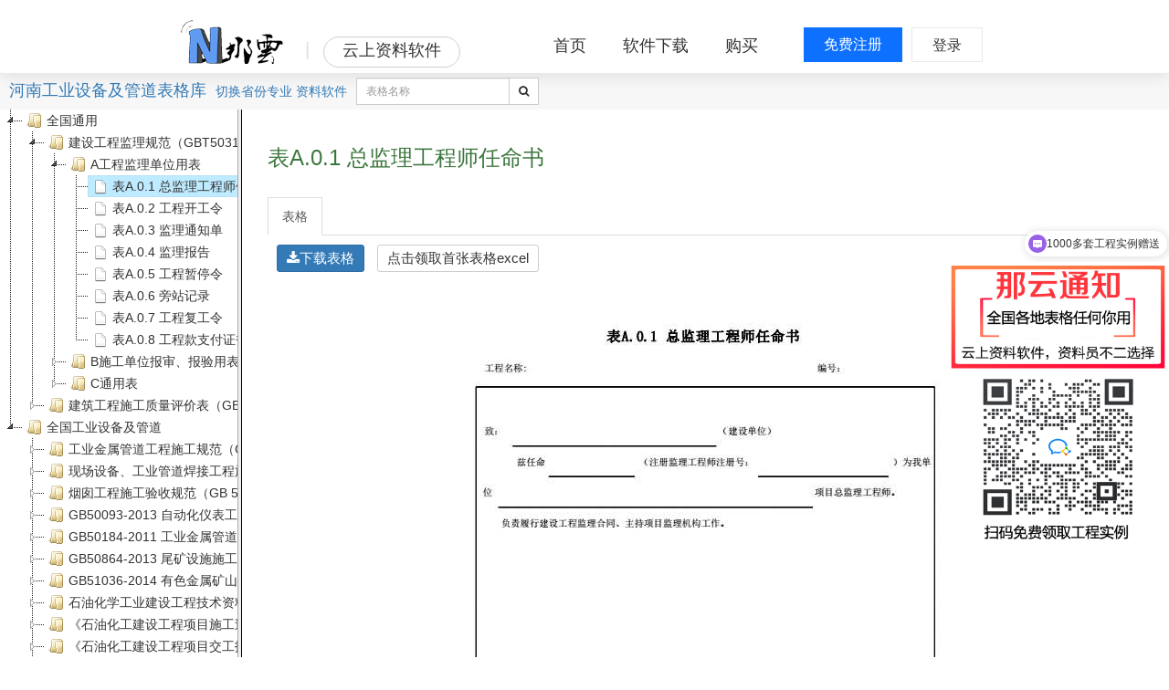

--- FILE ---
content_type: text/html; charset=utf-8
request_url: https://www.inayun.cn/biaoge/HeNan/GongYe
body_size: 67829
content:
<!DOCTYPE html>
<html>

<head>
    <meta http-equiv="Content-Type" content="text/html; charset=utf-8" />
    <meta name="viewport" content="width=device-width, initial-scale=1.0, maximum-scale=1.0, user-scalable=0;" />
    <meta http-equiv="X-UA-Compatible" content="IE=edge">
    <title>&#x6CB3;&#x5357;&#x5DE5;&#x4E1A;&#x8BBE;&#x5907;&#x53CA;&#x7BA1;&#x9053;&#x8868;&#x683C;&#x5E93; - &#x90A3;&#x4E91;</title>
    <meta name="keywords" />
    <meta name="description" />
    <link href="https://ny01cdn.inayun.net/site/Content/bootstrap.min.css" rel="stylesheet" />
    <link href="https://ny01cdn.inayun.net/site/Content/font-awesome.min2.css" rel="stylesheet" />
    <link href="https://ny01cdn.inayun.net/site/Content/ny/base.css" rel="stylesheet" />
    <link href="https://ny01cdn.inayun.net/site/Content/ny/main.css" rel="stylesheet" />
    <!--[if lt IE 9]>
        <script src="https://ny01cdn.inayun.net/site/Scripts/html5shiv.min.js"></script>
        <script src="https://ny01cdn.inayun.net/site/Scripts/respond.min.js"></script>
        <script src="https://ny01cdn.inayun.net/site/Scripts/json2.min.js"></script>
    <![endif]-->
    <!--[if lte IE 7]>
    <link href="https://ny01cdn.inayun.net/site/Content/bsie/css/ie.css" rel="stylesheet" />
    <link href="https://ny01cdn.inayun.net/site/Content/ny/bsie.css" rel="stylesheet" />
    <![endif]-->

    <script>
        if (!window.console || !console.firebug) {
            var names = ["log", "debug", "info", "warn", "error", "assert", "dir", "dirxml", "group", "groupEnd", "time", "timeEnd", "count", "trace", "profile", "profileEnd"];

            window.console = {};
            for (var i = 0; i < names.length; ++i)
                window.console[names[i]] = function () { }
        }
    </script>

    <style>
        @media (max-width: 1160px) {
            #mRightMenu {
                display: none;
            }
        }
    </style>

    

    <script type="text/javascript">
        (function (c, l, a, r, i, t, y) {
            c[a] = c[a] || function () { (c[a].q = c[a].q || []).push(arguments) };
            t = l.createElement(r); t.async = 1; t.src = "https://www.clarity.ms/tag/" + i;
            y = l.getElementsByTagName(r)[0]; y.parentNode.insertBefore(t, y);
        })(window, document, "clarity", "script", "kpolw40itb");
    </script>

</head>

<body>
    <div id="layout_header">
        
<div class="navbar navbar-default navbar-ny">
    <div class="container" style="width:72%">
        <div class="navbar-header text-center">
            <a class="navbar-brand logo hidden-xs" href="https://zly.inayun.cn"></a>
            <a class="navbar-brand logo2 visible-xs" href="https://zly.inayun.cn"></a>
            <span class="line hidden-xs">|</span>
            <span class="go-soft hidden-xs">云上资料软件</span>
                <div class="visible-xs m-t-15">


                        <a href="https://www.inayun.cn/zlbase/home/login?redirect=https%3A%2F%2Fwww.inayun.cn%2Fbiaoge%2FHeNan%2FGongYe">登录</a>
                        /
                        <a href="https://www.inayun.cn/zlbase/home/register?redirect=https%3A%2F%2Fwww.inayun.cn%2Fbiaoge%2FHeNan%2FGongYe">注册</a>
                                        </div>
        </div>

            <div class="login-btn navbar-right flex">
                <a href="https://www.inayun.cn/zlbase/home/register?redirect=https%3A%2F%2Fwww.inayun.cn%2Fbiaoge%2FHeNan%2FGongYe" class="top-regist-btn text-center hidden-sm hidden-xs" >免费注册</a>
                <a href="https://www.inayun.cn/zlbase/home/login?redirect=https%3A%2F%2Fwww.inayun.cn%2Fbiaoge%2FHeNan%2FGongYe" class="top-login-btn text-center hidden-sm hidden-xs">登录</a>
            </div>
        <div class="navbar-right">
            <div class="navbar-collapse collapse" role="navigation">
                <ul class="nav navbar-nav hidden-xs nav1-ny">
                    <li class=" el-menu-item"><a
                            href="https://zly.inayun.cn" class="text-center hidden-sm">首页</a></li>
                    <li class=" el-menu-item"><a
                            href="https://zly.inayun.cn/product" class="text-center hidden-sm">软件下载</a></li>
                    <li class=" el-menu-item"><a
                            href="https://zly.inayun.cn/buy" class="text-center hidden-sm">购买</a></li>
                </ul>

                <ul class="nav navbar-nav visible-xs ">
                    <li class="">
                        <a href="/" class="text-center hidden-sm">首页</a>
                    </li>
                    <li class="">
                        <a href="https://www.inayun.cn/software" class="text-center">
                            资料软件
                            <span style="font-size:0.8em;">(下载)</span>
                        </a>
                    </li>
                    <li class="">
                        <a href="https://www.inayun.cn/product/zly" class="text-center">
                            云上资料软件
                            <span style="font-size:0.8em;">(下载)</span>
                        </a>
                    </li>
                    <li class="current">
                        <a href="/biaoge" class="text-center">在线表格</a>
                    </li>
                    <li class="">
                        <a href="https://www.inayun.cn/hr" class="text-center">
                            求职招聘
                            <span class="badge mHrUnreadAmount"></span>
                        </a>
                    </li>
                    <li class="">
                        <a href="https://www.inayun.cn/service/list" class="text-center">服务平台</a>
                    </li>
                    <li class="">
                        <a href="https://www.inayun.cn/zhidao/search" class="text-center">那云知道</a>
                    </li>
                </ul>

                
            </div>
        </div>
    </div>
</div>

    </div>
    <script>
        if (top != window) {
            document.getElementById("layout_header").style.display = "none";
        }
    </script>
    
<div class="visible-xs visible-sm">
    <div class="container">
        <div class="m-t-10">
            <form action="/biaoge/search?page=1" target="_blank" class="input-group" style="">
                <input type="text" placeholder="搜索表格名称" class="form-control input-sm" name="keywords" />
                <input type="hidden" name="province" value="HeNan" />
                <input type="hidden" name="profession" value="GongYe" />
                <span class="input-group-btn">
                    <button class="btn btn-default btn-sm" type="submit">
                        <i class="fa fa-search"></i>
                    </button>
                </span>
            </form>
        </div>
        <div class="breadcrumb m-t-10">
            当前位置：
            <a href="/biaoge" target="_top">表格库</a>
            >
            <a href="/biaoge/henan">&#x6CB3;&#x5357;</a>
            >
            <span>&#x5DE5;&#x4E1A;&#x8BBE;&#x5907;&#x53CA;&#x7BA1;&#x9053;</span>
        </div>

        <div class="text-center">
            <h3>&#x6CB3;&#x5357;&#x5DE5;&#x4E1A;&#x8BBE;&#x5907;&#x53CA;&#x7BA1;&#x9053;&#x8868;&#x683C;&#x5E93;</h3>
        </div>

        <div class="text-right">
            <a href="/biaoge/henan">
                <i class="fa fa-arrow-up"></i>
                上级...
            </a>
        </div>

        <div class="m-t-20">
            <div class="list-group">
                        <div>
                            <h4 class="list-group-item text-success">&#x5168;&#x56FD;&#x901A;&#x7528;</h4>
                                <a href="/biaoge/henan/gongye/quanguo-jianli-001" class="list-group-item">
                                    <i class="fa fa-folder" style="color:#d8ab14;font-size:1.5em;"></i>
                                    <span class="text-primary">
                                        &#x5EFA;&#x7B51;&#x5DE5;&#x7A0B;&#x76D1;&#x7406;&#x89C4;&#x8303;&#xFF08;GBT50319-2013&#xFF09;
                                    </span>
                                </a>
                                <a href="/biaoge/henan/gongye/quanguo-jianli-002" class="list-group-item">
                                    <i class="fa fa-folder" style="color:#d8ab14;font-size:1.5em;"></i>
                                    <span class="text-primary">
                                        &#x5EFA;&#x7B51;&#x5DE5;&#x7A0B;&#x65BD;&#x5DE5;&#x8D28;&#x91CF;&#x8BC4;&#x4EF7;&#x8868;&#xFF08;GB T 50375-2006&#xFF09;
                                    </span>
                                </a>
                        </div>
                        <div>
                            <h4 class="list-group-item text-success">&#x5168;&#x56FD;&#x5DE5;&#x4E1A;&#x8BBE;&#x5907;&#x53CA;&#x7BA1;&#x9053;</h4>
                                <a href="/biaoge/henan/gongye/guobiao-gongye-001" class="list-group-item">
                                    <i class="fa fa-folder" style="color:#d8ab14;font-size:1.5em;"></i>
                                    <span class="text-primary">
                                        &#x5DE5;&#x4E1A;&#x91D1;&#x5C5E;&#x7BA1;&#x9053;&#x5DE5;&#x7A0B;&#x65BD;&#x5DE5;&#x89C4;&#x8303;&#xFF08;GB 50235-2010&#xFF09;
                                    </span>
                                </a>
                                <a href="/biaoge/henan/gongye/guobiao-gongye-002" class="list-group-item">
                                    <i class="fa fa-folder" style="color:#d8ab14;font-size:1.5em;"></i>
                                    <span class="text-primary">
                                        &#x73B0;&#x573A;&#x8BBE;&#x5907;&#x3001;&#x5DE5;&#x4E1A;&#x7BA1;&#x9053;&#x710A;&#x63A5;&#x5DE5;&#x7A0B;&#x65BD;&#x5DE5;&#x89C4;&#x8303;&#xFF08;GB 50236-2011&#xFF09;
                                    </span>
                                </a>
                                <a href="/biaoge/henan/gongye/guobiao-gongye-003" class="list-group-item">
                                    <i class="fa fa-folder" style="color:#d8ab14;font-size:1.5em;"></i>
                                    <span class="text-primary">
                                        &#x70DF;&#x56F1;&#x5DE5;&#x7A0B;&#x65BD;&#x5DE5;&#x9A8C;&#x6536;&#x89C4;&#x8303;&#xFF08;GB 50078-2008&#xFF09;
                                    </span>
                                </a>
                                <a href="/biaoge/henan/gongye/guobiao-gongye-004" class="list-group-item">
                                    <i class="fa fa-folder" style="color:#d8ab14;font-size:1.5em;"></i>
                                    <span class="text-primary">
                                        GB50093-2013 &#x81EA;&#x52A8;&#x5316;&#x4EEA;&#x8868;&#x5DE5;&#x7A0B;&#x65BD;&#x5DE5;&#x53CA;&#x8D28;&#x91CF;&#x9A8C;&#x6536;&#x89C4;&#x8303;
                                    </span>
                                </a>
                                <a href="/biaoge/henan/gongye/guobiao-gongye-005" class="list-group-item">
                                    <i class="fa fa-folder" style="color:#d8ab14;font-size:1.5em;"></i>
                                    <span class="text-primary">
                                        GB50184-2011 &#x5DE5;&#x4E1A;&#x91D1;&#x5C5E;&#x7BA1;&#x9053;&#x5DE5;&#x7A0B;&#x65BD;&#x5DE5;&#x8D28;&#x91CF;&#x9A8C;&#x6536;&#x89C4;&#x8303;
                                    </span>
                                </a>
                                <a href="/biaoge/henan/gongye/guobiao-gongye-006" class="list-group-item">
                                    <i class="fa fa-folder" style="color:#d8ab14;font-size:1.5em;"></i>
                                    <span class="text-primary">
                                        GB50864-2013 &#x5C3E;&#x77FF;&#x8BBE;&#x65BD;&#x65BD;&#x5DE5;&#x53CA;&#x9A8C;&#x6536;&#x89C4;&#x8303;
                                    </span>
                                </a>
                                <a href="/biaoge/henan/gongye/guobiao-gongye-007" class="list-group-item">
                                    <i class="fa fa-folder" style="color:#d8ab14;font-size:1.5em;"></i>
                                    <span class="text-primary">
                                        GB51036-2014 &#x6709;&#x8272;&#x91D1;&#x5C5E;&#x77FF;&#x5C71;&#x4E95;&#x5DF7;&#x5DE5;&#x7A0B;&#x8D28;&#x91CF;&#x9A8C;&#x6536;&#x89C4;&#x8303;
                                    </span>
                                </a>
                                <a href="/biaoge/henan/gongye/guobiao-gongye-008" class="list-group-item">
                                    <i class="fa fa-folder" style="color:#d8ab14;font-size:1.5em;"></i>
                                    <span class="text-primary">
                                        &#x77F3;&#x6CB9;&#x5316;&#x5B66;&#x5DE5;&#x4E1A;&#x5EFA;&#x8BBE;&#x5DE5;&#x7A0B;&#x6280;&#x672F;&#x8D44;&#x6599;&#x7BA1;&#x7406;&#x89C4;&#x8303;(DB15489-2011)
                                    </span>
                                </a>
                                <a href="/biaoge/henan/gongye/guobiao-gongye-009" class="list-group-item">
                                    <i class="fa fa-folder" style="color:#d8ab14;font-size:1.5em;"></i>
                                    <span class="text-primary">
                                        &#x300A;&#x77F3;&#x6CB9;&#x5316;&#x5DE5;&#x5EFA;&#x8BBE;&#x5DE5;&#x7A0B;&#x9879;&#x76EE;&#x65BD;&#x5DE5;&#x8FC7;&#x7A0B;&#x6280;&#x672F;&#x6587;&#x4EF6;&#x89C4;&#x5B9A;&#x300B;SH&#xFF0F;T 3543-2017
                                    </span>
                                </a>
                                <a href="/biaoge/henan/gongye/guobiao-gongye-010" class="list-group-item">
                                    <i class="fa fa-folder" style="color:#d8ab14;font-size:1.5em;"></i>
                                    <span class="text-primary">
                                        &#x300A;&#x77F3;&#x6CB9;&#x5316;&#x5DE5;&#x5EFA;&#x8BBE;&#x5DE5;&#x7A0B;&#x9879;&#x76EE;&#x4EA4;&#x5DE5;&#x6280;&#x672F;&#x6587;&#x4EF6;&#x89C4;&#x5B9A;&#x300B;SH&#xFF0F;T 3503-2017
                                    </span>
                                </a>
                                <a href="/biaoge/henan/gongye/guobiao-gongye-011" class="list-group-item">
                                    <i class="fa fa-folder" style="color:#d8ab14;font-size:1.5em;"></i>
                                    <span class="text-primary">
                                        &#x6CB9;&#x6C14;&#x7530;&#x5730;&#x9762;&#x5EFA;&#x8BBE;&#x5DE5;&#x7A0B;(&#x9879;&#x76EE;)&#x7AE3;&#x5DE5;&#x9A8C;&#x6536;&#x624B;&#x518C;&#x4E00;(2017&#x5E74;&#x4FEE;&#x8BA2;&#x7248;)
                                    </span>
                                </a>
                                <a href="/biaoge/henan/gongye/guobiao-gongye-012" class="list-group-item">
                                    <i class="fa fa-folder" style="color:#d8ab14;font-size:1.5em;"></i>
                                    <span class="text-primary">
                                        &#x300A;&#x77F3;&#x6CB9;&#x5316;&#x5DE5;&#x5EFA;&#x8BBE;&#x5DE5;&#x7A0B;&#x9879;&#x76EE;&#x76D1;&#x7406;&#x89C4;&#x8303;&#x300B;SH&#xFF0F;T3903-2017
                                    </span>
                                </a>
                                <a href="/biaoge/henan/gongye/guobiao-gongye-013" class="list-group-item">
                                    <i class="fa fa-folder" style="color:#d8ab14;font-size:1.5em;"></i>
                                    <span class="text-primary">
                                        &#x300A;&#x77F3;&#x6CB9;&#x5929;&#x7136;&#x6C14;&#x5DE5;&#x7A0B;&#x65BD;&#x5DE5;&#x8D28;&#x91CF;&#x9A8C;&#x6536;&#x7EDF;&#x4E00;&#x6807;&#x51C6;&#x300B;GB&#xFF0F;T 51317-2019
                                    </span>
                                </a>
                                <a href="/biaoge/henan/gongye/guobiao-gongye-014" class="list-group-item">
                                    <i class="fa fa-folder" style="color:#d8ab14;font-size:1.5em;"></i>
                                    <span class="text-primary">
                                        &#x77F3;&#x6CB9;&#x5316;&#x5DE5;&#x5B89;&#x88C5;&#x5DE5;&#x7A0B;&#x65BD;&#x5DE5;&#x8D28;&#x91CF;&#x9A8C;&#x6536;&#x7EDF;&#x4E00;&#x6807;&#x51C6;2011
                                    </span>
                                </a>
                                <a href="/biaoge/henan/gongye/guobiao-gongye-016" class="list-group-item">
                                    <i class="fa fa-folder" style="color:#d8ab14;font-size:1.5em;"></i>
                                    <span class="text-primary">
                                        &#x300A;&#x77F3;&#x6CB9;&#x5929;&#x7136;&#x6C14;&#x5EFA;&#x8BBE;&#x5DE5;&#x7A0B;&#x4EA4;&#x5DE5;&#x6280;&#x672F;&#x6587;&#x4EF6;&#x7F16;&#x5236;&#x89C4;&#x8303;&#x300B;SYT 6882-2012
                                    </span>
                                </a>
                                <a href="/biaoge/henan/gongye/guobiao-gongye-017" class="list-group-item">
                                    <i class="fa fa-folder" style="color:#d8ab14;font-size:1.5em;"></i>
                                    <span class="text-primary">
                                        QCNPC 114-2005 &#x77F3;&#x6CB9;&#x5929;&#x7136;&#x6C14;&#x5EFA;&#x8BBE;&#x5DE5;&#x7A0B;&#x4EA4;&#x5DE5;&#x6280;&#x672F;&#x6587;&#x4EF6;&#x7F16;&#x5236;&#x89C4;&#x8303;
                                    </span>
                                </a>
                                <a href="/biaoge/henan/gongye/guobiao-gongye-018" class="list-group-item">
                                    <i class="fa fa-folder" style="color:#d8ab14;font-size:1.5em;"></i>
                                    <span class="text-primary">
                                        SY 4210-2009 &#x77F3;&#x6CB9;&#x5929;&#x7136;&#x6C14;&#x5EFA;&#x8BBE;&#x5DE5;&#x7A0B;&#x65BD;&#x5DE5;&#x8D28;&#x91CF;&#x9A8C;&#x6536;&#x89C4;&#x8303; &#x9053;&#x8DEF;&#x5DE5;&#x7A0B;
                                    </span>
                                </a>
                                <a href="/biaoge/henan/gongye/guobiao-gongye-019" class="list-group-item">
                                    <i class="fa fa-folder" style="color:#d8ab14;font-size:1.5em;"></i>
                                    <span class="text-primary">
                                        SY 4211-2009 &#x77F3;&#x6CB9;&#x5929;&#x7136;&#x6C14;&#x5EFA;&#x8BBE;&#x5DE5;&#x7A0B;&#x65BD;&#x5DE5;&#x8D28;&#x91CF;&#x9A8C;&#x6536;&#x89C4;&#x8303; &#x6865;&#x6881;&#x5DE5;&#x7A0B;
                                    </span>
                                </a>
                                <a href="/biaoge/henan/gongye/guobiao-gongye-020" class="list-group-item">
                                    <i class="fa fa-folder" style="color:#d8ab14;font-size:1.5em;"></i>
                                    <span class="text-primary">
                                        &#x77F3;&#x6CB9;&#x5316;&#x5B66;&#x5DE5;&#x4E1A;&#x5EFA;&#x8BBE;&#x5DE5;&#x7A0B;&#x6280;&#x672F;&#x8D44;&#x6599;&#x7BA1;&#x7406;&#x89C4;&#x8303;(DB15489-2011)
                                    </span>
                                </a>
                                <a href="/biaoge/henan/gongye/guobiao-gongye-021" class="list-group-item">
                                    <i class="fa fa-folder" style="color:#d8ab14;font-size:1.5em;"></i>
                                    <span class="text-primary">
                                        &#x77F3;&#x6CB9;&#x5929;&#x7136;&#x6C14;&#x5EFA;&#x8BBE;&#x5DE5;&#x7A0B;&#x65BD;&#x5DE5;&#x8D28;&#x91CF;&#x9A8C;&#x6536;&#x89C4;&#x8303;&#xFF08;2016&#xFF09;
                                    </span>
                                </a>
                                <a href="/biaoge/henan/gongye/guobiao-tielu-001" class="list-group-item">
                                    <i class="fa fa-folder" style="color:#d8ab14;font-size:1.5em;"></i>
                                    <span class="text-primary">
                                        &#x300A;&#x94C1;&#x8DEF;&#x7535;&#x529B;&#x5DE5;&#x7A0B;&#x65BD;&#x5DE5;&#x8D28;&#x91CF;&#x9A8C;&#x6536;&#x6807;&#x51C6;&#x300B;&#xFF08;TB 10420-2018&#xFF09;
                                    </span>
                                </a>
                                <a href="/biaoge/henan/gongye/guobiao-tielu-002" class="list-group-item">
                                    <i class="fa fa-folder" style="color:#d8ab14;font-size:1.5em;"></i>
                                    <span class="text-primary">
                                        &#x300A;&#x94C1;&#x8DEF;&#x7535;&#x529B;&#x7275;&#x5F15;&#x4F9B;&#x7535;&#x5DE5;&#x7A0B;&#x65BD;&#x5DE5;&#x8D28;&#x91CF;&#x9A8C;&#x6536;&#x6807;&#x51C6;&#x300B;&#xFF08;TB 10421-2018&#xFF09;
                                    </span>
                                </a>
                                <a href="/biaoge/henan/gongye/guobiao-tielu-003" class="list-group-item">
                                    <i class="fa fa-folder" style="color:#d8ab14;font-size:1.5em;"></i>
                                    <span class="text-primary">
                                        &#x300A;&#x94C1;&#x8DEF;&#x7ED9;&#x6C34;&#x6392;&#x6C34;&#x5DE5;&#x7A0B;&#x65BD;&#x5DE5;&#x8D28;&#x91CF;&#x9A8C;&#x6536;&#x6807;&#x51C6;&#x300B;&#xFF08;TB 10422-2020&#xFF09;
                                    </span>
                                </a>
                                <a href="/biaoge/henan/gongye/guobiao-tielu-004" class="list-group-item">
                                    <i class="fa fa-folder" style="color:#d8ab14;font-size:1.5em;"></i>
                                    <span class="text-primary">
                                        &#x300A;&#x94C1;&#x8DEF;&#x8F68;&#x9053;&#x5DE5;&#x7A0B;&#x65BD;&#x5DE5;&#x8D28;&#x91CF;&#x9A8C;&#x6536;&#x6807;&#x51C6;&#x300B;&#xFF08;TB 10413-2018&#xFF09;
                                    </span>
                                </a>
                                <a href="/biaoge/henan/gongye/guobiao-tielu-005" class="list-group-item">
                                    <i class="fa fa-folder" style="color:#d8ab14;font-size:1.5em;"></i>
                                    <span class="text-primary">
                                        &#x300A;&#x94C1;&#x8DEF;&#x6DF7;&#x51DD;&#x571F;&#x5DE5;&#x7A0B;&#x65BD;&#x5DE5;&#x8D28;&#x91CF;&#x9A8C;&#x6536;&#x6807;&#x51C6;&#x300B;&#xFF08;TB 10424-2018&#xFF09;
                                    </span>
                                </a>
                                <a href="/biaoge/henan/gongye/guobiao-tielu-006" class="list-group-item">
                                    <i class="fa fa-folder" style="color:#d8ab14;font-size:1.5em;"></i>
                                    <span class="text-primary">
                                        &#x300A;&#x94C1;&#x8DEF;&#x5BA2;&#x8FD0;&#x670D;&#x52A1;&#x4FE1;&#x606F;&#x7CFB;&#x7EDF;&#x5DE5;&#x7A0B;&#x65BD;&#x5DE5;&#x8D28;&#x91CF;&#x9A8C;&#x6536;&#x6807;&#x51C6;&#x300B;&#xFF08;TB 10427-2020&#xFF09;
                                    </span>
                                </a>
                                <a href="/biaoge/henan/gongye/guobiao-tielu-007" class="list-group-item">
                                    <i class="fa fa-folder" style="color:#d8ab14;font-size:1.5em;"></i>
                                    <span class="text-primary">
                                        &#x300A;&#x94C1;&#x8DEF;&#x8DEF;&#x57FA;&#x5DE5;&#x7A0B;&#x65BD;&#x5DE5;&#x8D28;&#x91CF;&#x9A8C;&#x6536;&#x6807;&#x51C6;&#x300B;&#xFF08;TB 10414-2018&#xFF09;
                                    </span>
                                </a>
                                <a href="/biaoge/henan/gongye/guobiao-tielu-008" class="list-group-item">
                                    <i class="fa fa-folder" style="color:#d8ab14;font-size:1.5em;"></i>
                                    <span class="text-primary">
                                        &#x300A;&#x94C1;&#x8DEF;&#x96A7;&#x9053;&#x5DE5;&#x7A0B;&#x65BD;&#x5DE5;&#x8D28;&#x91CF;&#x9A8C;&#x6536;&#x6807;&#x51C6;&#x300B;&#xFF08;TB 10417-2018&#xFF09;
                                    </span>
                                </a>
                                <a href="/biaoge/henan/gongye/guobiao-tielu-009" class="list-group-item">
                                    <i class="fa fa-folder" style="color:#d8ab14;font-size:1.5em;"></i>
                                    <span class="text-primary">
                                        &#x300A;&#x94C1;&#x8DEF;&#x901A;&#x4FE1;&#x5DE5;&#x7A0B;&#x65BD;&#x5DE5;&#x8D28;&#x91CF;&#x9A8C;&#x6536;&#x6807;&#x51C6;&#x300B;&#xFF08;TB 10418-2018&#xFF09;
                                    </span>
                                </a>
                                <a href="/biaoge/henan/gongye/guobiao-tielu-010" class="list-group-item">
                                    <i class="fa fa-folder" style="color:#d8ab14;font-size:1.5em;"></i>
                                    <span class="text-primary">
                                        &#x300A;&#x94C1;&#x8DEF;&#x4FE1;&#x53F7;&#x5DE5;&#x7A0B;&#x65BD;&#x5DE5;&#x8D28;&#x91CF;&#x9A8C;&#x6536;&#x6807;&#x51C6;&#x300B;&#xFF08;TB 10419-2018&#xFF09;
                                    </span>
                                </a>
                                <a href="/biaoge/henan/gongye/guobiao-tielu-0012" class="list-group-item">
                                    <i class="fa fa-folder" style="color:#d8ab14;font-size:1.5em;"></i>
                                    <span class="text-primary">
                                        &#x300A;&#x94C1;&#x8DEF;&#x7AD9;&#x573A;&#x5DE5;&#x7A0B;&#x65BD;&#x5DE5;&#x8D28;&#x91CF;&#x9A8C;&#x6536;&#x6807;&#x51C6;&#x300B;&#xFF08;TB 10423-2020&#xFF09;
                                    </span>
                                </a>
                                <a href="/biaoge/henan/gongye/guobiao-tielu-011" class="list-group-item">
                                    <i class="fa fa-folder" style="color:#d8ab14;font-size:1.5em;"></i>
                                    <span class="text-primary">
                                        &#x94C1;&#x8DEF;&#x5EFA;&#x8BBE;&#x5DE5;&#x7A0B;&#x76D1;&#x7406;&#x89C4;&#x8303;TB 10402-2019
                                    </span>
                                </a>
                                <a href="/biaoge/henan/gongye/guobiao-tielu-012" class="list-group-item">
                                    <i class="fa fa-folder" style="color:#d8ab14;font-size:1.5em;"></i>
                                    <span class="text-primary">
                                        &#x300A;&#x94C1;&#x8DEF;&#x7AD9;&#x573A;&#x5DE5;&#x7A0B;&#x65BD;&#x5DE5;&#x8D28;&#x91CF;&#x9A8C;&#x6536;&#x6807;&#x51C6;&#x300B;&#xFF08;TB 10423-2020&#xFF09;
                                    </span>
                                </a>
                                <a href="/biaoge/henan/gongye/guobiao-tielu-013" class="list-group-item">
                                    <i class="fa fa-folder" style="color:#d8ab14;font-size:1.5em;"></i>
                                    <span class="text-primary">
                                        &#x300A;&#x9AD8;&#x901F;&#x94C1;&#x8DEF;&#x7535;&#x529B;&#x7275;&#x5F15;&#x4F9B;&#x7535;&#x5DE5;&#x7A0B;&#x65BD;&#x5DE5;&#x8D28;&#x91CF;&#x9A8C;&#x6536;&#x6807;&#x51C6;&#x300B;&#xFF08;TB 10758-2018&#xFF09;
                                    </span>
                                </a>
                                <a href="/biaoge/henan/gongye/guobiao-tielu-014" class="list-group-item">
                                    <i class="fa fa-folder" style="color:#d8ab14;font-size:1.5em;"></i>
                                    <span class="text-primary">
                                        &#x300A;&#x9AD8;&#x901F;&#x94C1;&#x8DEF;&#x8F68;&#x9053;&#x5DE5;&#x7A0B;&#x65BD;&#x5DE5;&#x8D28;&#x91CF;&#x9A8C;&#x6536;&#x6807;&#x51C6;&#x300B;&#xFF08;TB 10754-2018&#xFF09;
                                    </span>
                                </a>
                                <a href="/biaoge/henan/gongye/guobiao-tielu-015" class="list-group-item">
                                    <i class="fa fa-folder" style="color:#d8ab14;font-size:1.5em;"></i>
                                    <span class="text-primary">
                                        &#x300A;&#x9AD8;&#x901F;&#x94C1;&#x8DEF;&#x8DEF;&#x57FA;&#x5DE5;&#x7A0B;&#x65BD;&#x5DE5;&#x8D28;&#x91CF;&#x9A8C;&#x6536;&#x6807;&#x51C6;&#x300B;&#xFF08;TB 10751-2018&#xFF09;
                                    </span>
                                </a>
                                <a href="/biaoge/henan/gongye/guobiao-tielu-017" class="list-group-item">
                                    <i class="fa fa-folder" style="color:#d8ab14;font-size:1.5em;"></i>
                                    <span class="text-primary">
                                        &#x300A;&#x9AD8;&#x901F;&#x94C1;&#x8DEF;&#x6865;&#x6DB5;&#x5DE5;&#x7A0B;&#x65BD;&#x5DE5;&#x8D28;&#x91CF;&#x9A8C;&#x6536;&#x6807;&#x51C6;&#x300B;&#xFF08;TB 10752-2018&#xFF09;
                                    </span>
                                </a>
                                <a href="/biaoge/henan/gongye/guobiao-tielu-016" class="list-group-item">
                                    <i class="fa fa-folder" style="color:#d8ab14;font-size:1.5em;"></i>
                                    <span class="text-primary">
                                        &#x300A;&#x9AD8;&#x901F;&#x94C1;&#x8DEF;&#x96A7;&#x9053;&#x5DE5;&#x7A0B;&#x65BD;&#x5DE5;&#x8D28;&#x91CF;&#x9A8C;&#x6536;&#x6807;&#x51C6;&#x300B;&#xFF08;TB 10753-2018&#xFF09;
                                    </span>
                                </a>
                                <a href="/biaoge/henan/gongye/guobiao-tielu-018" class="list-group-item">
                                    <i class="fa fa-folder" style="color:#d8ab14;font-size:1.5em;"></i>
                                    <span class="text-primary">
                                        &#x300A;&#x9AD8;&#x901F;&#x94C1;&#x8DEF;&#x901A;&#x4FE1;&#x5DE5;&#x7A0B;&#x65BD;&#x5DE5;&#x8D28;&#x91CF;&#x9A8C;&#x6536;&#x6807;&#x51C6;&#x300B;&#xFF08;TB 10755-2018&#xFF09;
                                    </span>
                                </a>
                                <a href="/biaoge/henan/gongye/guobiao-tielu-019" class="list-group-item">
                                    <i class="fa fa-folder" style="color:#d8ab14;font-size:1.5em;"></i>
                                    <span class="text-primary">
                                        &#x300A;&#x9AD8;&#x901F;&#x94C1;&#x8DEF;&#x4FE1;&#x53F7;&#x5DE5;&#x7A0B;&#x65BD;&#x5DE5;&#x8D28;&#x91CF;&#x9A8C;&#x6536;&#x6807;&#x51C6;&#x300B;&#xFF08;TB 10756-2018&#xFF09;
                                    </span>
                                </a>
                                <a href="/biaoge/henan/gongye/guobiao-gongye-023" class="list-group-item">
                                    <i class="fa fa-folder" style="color:#d8ab14;font-size:1.5em;"></i>
                                    <span class="text-primary">
                                        GB 50390-2017 &#x7126;&#x5316;&#x673A;&#x68B0;&#x8BBE;&#x5907;&#x5B89;&#x88C5;&#x9A8C;&#x6536;&#x89C4;&#x8303;
                                    </span>
                                </a>
                                <a href="/biaoge/henan/gongye/guobiao-gongye-024" class="list-group-item">
                                    <i class="fa fa-folder" style="color:#d8ab14;font-size:1.5em;"></i>
                                    <span class="text-primary">
                                        YB 4147-2006 &#x51B6;&#x91D1;&#x5EFA;&#x7B51;&#x5DE5;&#x7A0B;&#x65BD;&#x5DE5;&#x8D28;&#x91CF;&#x9A8C;&#x6536;&#x8868;
                                    </span>
                                </a>
                                <a href="/biaoge/henan/gongye/guobiao-gongye-025" class="list-group-item">
                                    <i class="fa fa-folder" style="color:#d8ab14;font-size:1.5em;"></i>
                                    <span class="text-primary">
                                        &#x7ACB;&#x5F0F;&#x5706;&#x7B52;&#x5F62;&#x94A2;&#x5236;&#x710A;&#x63A5;&#x50A8;&#x7F50;&#x65BD;&#x5DE5;&#x89C4;&#x8303; GB 50128-2014
                                    </span>
                                </a>
                                <a href="/biaoge/henan/gongye/guobiao-gongye-026" class="list-group-item">
                                    <i class="fa fa-folder" style="color:#d8ab14;font-size:1.5em;"></i>
                                    <span class="text-primary">
                                        &#x9879;&#x76EE;&#x73B0;&#x573A;&#x65BD;&#x5DE5;&#x7BA1;&#x7406;&#x6D41;&#x7A0B;&#x53CA;&#x8868;&#x683C;
                                    </span>
                                </a>
                                <a href="/biaoge/henan/gongye/guobiao-gongye-027" class="list-group-item">
                                    <i class="fa fa-folder" style="color:#d8ab14;font-size:1.5em;"></i>
                                    <span class="text-primary">
                                        &#x5316;&#x5B66;&#x5DE5;&#x4E1A;&#x5DE5;&#x7A0B;&#x5EFA;&#x8BBE;&#x4EA4;&#x5DE5;&#x6280;&#x672F;&#x6587;&#x4EF6;&#x89C4;&#x5B9A;HG T 20237-2014
                                    </span>
                                </a>
                                <a href="/biaoge/henan/gongye/guobiao-gongye-029" class="list-group-item">
                                    <i class="fa fa-folder" style="color:#d8ab14;font-size:1.5em;"></i>
                                    <span class="text-primary">
                                        GBT 50252-2018 &#x5DE5;&#x4E1A;&#x5B89;&#x88C5;&#x5DE5;&#x7A0B;&#x65BD;&#x5DE5;&#x8D28;&#x91CF;&#x9A8C;&#x6536;&#x7EDF;&#x4E00;&#x6807;&#x51C6;
                                    </span>
                                </a>
                                <a href="/biaoge/henan/gongye/guobiao-tielu-020" class="list-group-item">
                                    <i class="fa fa-folder" style="color:#d8ab14;font-size:1.5em;"></i>
                                    <span class="text-primary">
                                        &#x300A;&#x94C1;&#x8DEF;&#x6865;&#x6DB5;&#x5DE5;&#x7A0B;&#x65BD;&#x5DE5;&#x8D28;&#x91CF;&#x9A8C;&#x6536;&#x6807;&#x51C6;&#x300B;&#xFF08;TB 10415-2018&#xFF09;
                                    </span>
                                </a>
                                <a href="/biaoge/henan/gongye/guobiao-gongye-030" class="list-group-item">
                                    <i class="fa fa-folder" style="color:#d8ab14;font-size:1.5em;"></i>
                                    <span class="text-primary">
                                        YB 4391-2013 &#x51B6;&#x91D1;&#x77FF;&#x5C71;&#x4E95;&#x5DF7;&#x5DE5;&#x7A0B;&#x65BD;&#x5DE5;&#x8D28;&#x91CF;&#x9A8C;&#x6536;&#x89C4;&#x8303;
                                    </span>
                                </a>
                                <a href="/biaoge/henan/gongye/guobiao-gongye-031" class="list-group-item">
                                    <i class="fa fa-folder" style="color:#d8ab14;font-size:1.5em;"></i>
                                    <span class="text-primary">
                                        YB 4407-2014 &#x51B6;&#x91D1;&#x77FF;&#x5C71;&#x4E95;&#x5DF7;&#x5B89;&#x88C5;&#x5DE5;&#x7A0B;&#x8D28;&#x91CC;&#x9A8C;&#x6536;&#x89C4;&#x8303;
                                    </span>
                                </a>
                                <a href="/biaoge/henan/gongye/guobiao-gongye-032" class="list-group-item">
                                    <i class="fa fa-folder" style="color:#d8ab14;font-size:1.5em;"></i>
                                    <span class="text-primary">
                                        GB51164-2016 &#x94A2;&#x94C1;&#x4F01;&#x4E1A;&#x7164;&#x6C14;&#x50A8;&#x5B58;&#x548C;&#x8F93;&#x914D;&#x7CFB;&#x7EDF;&#x65BD;&#x5DE5;&#x53CA;&#x8D28;&#x91CC;&#x9A8C;&#x6536;&#x89C4;&#x8303;
                                    </span>
                                </a>
                                <a href="/biaoge/henan/gongye/guobiao-gongye-033" class="list-group-item">
                                    <i class="fa fa-folder" style="color:#d8ab14;font-size:1.5em;"></i>
                                    <span class="text-primary">
                                        GB 50309-2017 &#x5DE5;&#x4E1A;&#x7089;&#x780C;&#x7B51;&#x5DE5;&#x7A0B;&#x8D28;&#x91CC;&#x9A8C;&#x6536;&#x6807;&#x51C6;
                                    </span>
                                </a>
                                <a href="/biaoge/henan/gongye/guobiao-gongye-034" class="list-group-item">
                                    <i class="fa fa-folder" style="color:#d8ab14;font-size:1.5em;"></i>
                                    <span class="text-primary">
                                        GB 50403-2017 &#x70BC;&#x94A2;&#x673A;&#x68B0;&#x8BBE;&#x5907;&#x5DE5;&#x7A0B;&#x5B89;&#x88C5;&#x9A8C;&#x6536;&#x89C4;&#x8303;
                                    </span>
                                </a>
                                <a href="/biaoge/henan/gongye/guobiao-gongye-035" class="list-group-item">
                                    <i class="fa fa-folder" style="color:#d8ab14;font-size:1.5em;"></i>
                                    <span class="text-primary">
                                        GBT 50387-2017 &#x51B6;&#x91D1;&#x673A;&#x68B0;&#x6DB2;&#x538B;&#x3001;&#x6DA6;&#x6ED1;&#x548C;&#x6C14;&#x52A8;&#x8BBE;&#x5907;&#x5DE5;&#x7A0B;&#x5B89;&#x88C5;&#x9A8C;&#x6536;&#x89C4;&#x8303;
                                    </span>
                                </a>
                                <a href="/biaoge/henan/gongye/guobiao-gongye-036" class="list-group-item">
                                    <i class="fa fa-folder" style="color:#d8ab14;font-size:1.5em;"></i>
                                    <span class="text-primary">
                                        GBT 50551-2018 &#x7403;&#x56E2;&#x673A;&#x68B0;&#x8BBE;&#x5907;&#x5DE5;&#x7A0B;&#x5B89;&#x88C5;&#x53CA;&#x8D28;&#x91CF;&#x9A8C;&#x6536;&#x6807;&#x51C6;
                                    </span>
                                </a>
                                <a href="/biaoge/henan/gongye/guobiao-gongye-037" class="list-group-item">
                                    <i class="fa fa-folder" style="color:#d8ab14;font-size:1.5em;"></i>
                                    <span class="text-primary">
                                        GBT 50185-2019 &#x5DE5;&#x4E1A;&#x8BBE;&#x5907;&#x53CA;&#x7BA1;&#x9053;&#x7EDD;&#x70ED;&#x5DE5;&#x7A0B;&#x65BD;&#x5DE5;&#x8D28;&#x91CF;&#x9A8C;&#x6536;&#x6807;&#x51C6;
                                    </span>
                                </a>
                                <a href="/biaoge/henan/gongye/guobiao-gongye-038" class="list-group-item">
                                    <i class="fa fa-folder" style="color:#d8ab14;font-size:1.5em;"></i>
                                    <span class="text-primary">
                                        GBT 50377-2019 &#x77FF;&#x5C71;&#x673A;&#x7535;&#x8BBE;&#x5907;&#x5DE5;&#x7A0B;&#x5B89;&#x88C5;&#x53CA;&#x9A8C;&#x6536;&#x6807;&#x51C6;
                                    </span>
                                </a>
                                <a href="/biaoge/henan/gongye/guobiao-gongye-039" class="list-group-item">
                                    <i class="fa fa-folder" style="color:#d8ab14;font-size:1.5em;"></i>
                                    <span class="text-primary">
                                        GBT 50402-2019 &#x70E7;&#x7ED3;&#x673A;&#x68B0;&#x8BBE;&#x5907;&#x5DE5;&#x7A0B;&#x5B89;&#x88C5;&#x9A8C;&#x6536;&#x6807;&#x51C6;
                                    </span>
                                </a>
                                <a href="/biaoge/henan/gongye/guobiao-gongye-040" class="list-group-item">
                                    <i class="fa fa-folder" style="color:#d8ab14;font-size:1.5em;"></i>
                                    <span class="text-primary">
                                        &#x6709;&#x8272;&#x91D1;&#x5C5E;&#x77FF;&#x5C71;&#x4E95;&#x5DF7;&#x5DE5;&#x7A0B;&#x8D28;&#x91CF;&#x68C0;&#x9A8C;&#x8BC4;&#x5B9A;&#x6807;&#x51C6;YST 5435-2020
                                    </span>
                                </a>
                                <a href="/biaoge/henan/gongye/guobiao-gongye-041" class="list-group-item">
                                    <i class="fa fa-folder" style="color:#d8ab14;font-size:1.5em;"></i>
                                    <span class="text-primary">
                                        &#x70DF;&#x56F1;&#x5DE5;&#x7A0B;&#x6280;&#x672F;&#x6807;&#x51C6;GBT 50051-2021
                                    </span>
                                </a>
                                <a href="/biaoge/henan/gongye/guobiao-gongye-042" class="list-group-item">
                                    <i class="fa fa-folder" style="color:#d8ab14;font-size:1.5em;"></i>
                                    <span class="text-primary">
                                        &#x77F3;&#x6CB9;&#x5929;&#x7136;&#x6C14;&#x5EFA;&#x8BBE;&#x5DE5;&#x7A0B;&#x65BD;&#x5DE5;&#x8D28;&#x91CF;&#x9A8C;&#x6536;&#x89C4;&#x8303;&#xFF08;2019&#x7CFB;&#x5217;&#xFF09;
                                    </span>
                                </a>
                                <a href="/biaoge/henan/gongye/guobiao-gongye-043" class="list-group-item">
                                    <i class="fa fa-folder" style="color:#d8ab14;font-size:1.5em;"></i>
                                    <span class="text-primary">
                                        &#x70BC;&#x6CB9;&#x5316;&#x5DE5;&#x5EFA;&#x8BBE;&#x9879;&#x76EE;&#x4EA4;&#x5DE5;&#x6280;&#x672F;&#x6587;&#x4EF6;&#x7BA1;&#x7406;&#x89C4;&#x8303;&#xFF08;Q SY 1476-2012&#xFF09;
                                    </span>
                                </a>
                                <a href="/biaoge/henan/gongye/guobiao-gongye-044" class="list-group-item">
                                    <i class="fa fa-folder" style="color:#d8ab14;font-size:1.5em;"></i>
                                    <span class="text-primary">
                                        &#x9505;&#x7089;&#x5B89;&#x88C5;&#x5DE5;&#x7A0B;&#x65BD;&#x5DE5;&#x53CA;&#x9A8C;&#x6536;&#x6807;&#x51C6;GB 50273-2022
                                    </span>
                                </a>
                                <a href="/biaoge/henan/gongye/guobiao-gongye-045" class="list-group-item">
                                    <i class="fa fa-folder" style="color:#d8ab14;font-size:1.5em;"></i>
                                    <span class="text-primary">
                                        &#x4E2D;&#x80FD;&#x5EFA;&#x677E;&#x539F;&#x6C22;&#x80FD;&#x4EA7;&#x4E1A;&#x56ED;&#xFF08;&#x7EFF;&#x8272;&#x6C22;&#x6C28;&#x9187;&#x4E00;&#x4F53;&#x5316;&#xFF09;&#x9879;&#x76EE;&#x8868;&#x5F0F;
                                    </span>
                                </a>
                                <a href="/biaoge/henan/gongye/guobiao-shihua-005" class="list-group-item">
                                    <i class="fa fa-folder" style="color:#d8ab14;font-size:1.5em;"></i>
                                    <span class="text-primary">
                                        &#x4E2D;&#x6D77;&#x58F3;&#x724C;&#x60E0;&#x5DDE;&#x805A;&#x78B3;&#x9178;&#x916F;&#x9879;&#x76EE;&#x5DE5;&#x7A0B;&#x7BA1;&#x7406;&#x7528;&#x8868;&#x7BA1;&#x7406;&#x7EC6;&#x5219; B&#x8868;
                                    </span>
                                </a>
                        </div>
            </div>
        </div>
    </div>
    
<hr class="hidden-print" />
<footer>
    <div class="visible-xs text-center hidden-print">
        <p>
            <a href="https://www.inayun.cn/zlbase/home/wwwindex">平台首页</a>
            <a href="https://www.inayun.cn/software">资料软件</a>
            <a href="https://www.inayun.cn/product/zly">云上资料软件</a>
            <a href="/biaoge">在线表格</a>
            <a href="https://www.inayun.cn/service/list">服务商</a>
            <a href="https://www.inayun.cn/zhidao/search">知道</a>
        </p>
        <p>联系电话：0596-2933183</p>
        <p>那云（漳州）信息技术有限公司</p>
    </div>
    <div class="container hidden-xs hidden-print">
        <div class="text-center">
            <div class="m-0">
                <a href="https://www.inayun.cn/zlbase/home/wwwindex">首页</a>
                <a href="https://www.inayun.cn/software">资料软件</a>
                <a href="https://www.inayun.cn/product/zly">云上资料软件</a>
                <a href="/biaoge">在线表格</a>
                <a href="https://www.inayun.cn/service/list)">服务平台</a>
                <a href="https://www.inayun.cn/zhidao/search">那云知道</a>
                <a href="https://www.inayun.cn/home/about">关于我们</a>
                <a href="https://www.inayun.cn/home/feedback">建议反馈</a>
            </div>
            <div class="m-t-10 text-muted">
                <span class=""><a href="https://beian.miit.gov.cn/" target="_blank">闽ICP备13020503号-1</a></span>
                <span class="">版权所有：2013 - 2026</span>
                <span>
                    &nbsp;那云（漳州）信息技术有限公司
                </span>
                <span>
                    联系电话:0596-2933183
                </span>

            </div>
            <div class="m-t-10">
                <a key="58b65fb3efbfb079aad7e81f" logo_size="83x30" logo_type="realname" href="http://www.anquan.org">
                    <img src="https://ny01cdn.inayun.net/site/Content/ny/img/aq_sm_83x30.png" />
                </a>
                <span class="">
                    <script type="text/javascript">
                        var cnzz_protocol = (("https:" == document.location.protocol) ? " https://" : " http://");
                        document.write(unescape("%3Cspan id='cnzz_stat_icon_1000372487'%3E%3C/span%3E%3Cscript src='" + cnzz_protocol + "s22.cnzz.com/z_stat.php%3Fid%3D1000372487%26show%3Dpic' type='text/javascript'%3E%3C/script%3E"));
                    </script>
                </span>
                <!--默认百度代码统一都要加-->
                <script>
                    var _hmt = _hmt || [];
                    (function () {
                        var hm = document.createElement("script");
                        hm.src = "https://hm.baidu.com/hm.js?5f59c148de32b2480b76ab16f6c2f24d";
                        var s = document.getElementsByTagName("script")[0];
                        s.parentNode.insertBefore(hm, s);
                    })();
                </script>
                <script type="text/javascript" src="//s.union.360.cn/3414.js" async defer></script>
            </div>
        </div>
    </div>

</footer>
</div>

<div class="hidden-xs hidden-sm" id="pcShowedDiv">
    <div style="background-color:#f7f7f7;height:40px;">
        <div class="pull-left">
            <div style="margin-top:10px;margin-left:10px;">
                <h4 class="m-0 text-primary">&#x6CB3;&#x5357;&#x5DE5;&#x4E1A;&#x8BBE;&#x5907;&#x53CA;&#x7BA1;&#x9053;&#x8868;&#x683C;&#x5E93;</h4>
            </div>
        </div>
        <div class="pull-left">
            <div style="margin-top:10px;margin-left:10px;">
                <span class="text-primary">切换</span><a href="/biaoge" target="_top" class="text-primary">省份</a><a
                    href="/biaoge/henan" target="_top" class="text-primary">专业</a>
                <a href="https://zly.inayun.cn" target="_self" class="text-primary">资料软件</a>
            </div>
        </div>
        <div class="pull-left" style="margin-left:10px;">
            <form action="/biaoge/search?page=1" target="_blank" class="input-group" style="width:200px;margin-top:5px;margin-right:5px;">
                <input type="text" placeholder="表格名称" class="form-control input-sm" name="keywords" />
                <input type="hidden" name="province" value="HeNan" />
                <input type="hidden" name="profession" value="GongYe" />
                <span class="input-group-btn">
                    <button class="btn btn-default btn-sm" type="submit">
                        <i class="fa fa-search"></i>
                    </button>
                </span>
            </form>
        </div>
        <span style="display:none;">
            <script type="text/javascript">
                var cnzz_protocol = (("https:" == document.location.protocol) ? " https://" : " http://");
                document.write(unescape("%3Cspan id='cnzz_stat_icon_1000372487'%3E%3C/span%3E%3Cscript src='" + cnzz_protocol + "s22.cnzz.com/z_stat.php%3Fid%3D1000372487%26show%3Dpic' type='text/javascript'%3E%3C/script%3E"));
            </script>
        </span>

    </div>
    <div>

        <iframe id="setIframe" frameborder="0" style="width:100%;padding:0;" 
            src=""></iframe>

    </div>
</div>


    <div id="layout_footer">
        
<hr class="hidden-print" />
<footer>
    <div class="visible-xs text-center hidden-print">
        <p>
            <a href="https://www.inayun.cn/zlbase/home/wwwindex">平台首页</a>
            <a href="https://www.inayun.cn/software">资料软件</a>
            <a href="https://www.inayun.cn/product/zly">云上资料软件</a>
            <a href="/biaoge">在线表格</a>
            <a href="https://www.inayun.cn/service/list">服务商</a>
            <a href="https://www.inayun.cn/zhidao/search">知道</a>
        </p>
        <p>联系电话：0596-2933183</p>
        <p>那云（漳州）信息技术有限公司</p>
    </div>
    <div class="container hidden-xs hidden-print">
        <div class="text-center">
            <div class="m-0">
                <a href="https://www.inayun.cn/zlbase/home/wwwindex">首页</a>
                <a href="https://www.inayun.cn/software">资料软件</a>
                <a href="https://www.inayun.cn/product/zly">云上资料软件</a>
                <a href="/biaoge">在线表格</a>
                <a href="https://www.inayun.cn/service/list)">服务平台</a>
                <a href="https://www.inayun.cn/zhidao/search">那云知道</a>
                <a href="https://www.inayun.cn/home/about">关于我们</a>
                <a href="https://www.inayun.cn/home/feedback">建议反馈</a>
            </div>
            <div class="m-t-10 text-muted">
                <span class=""><a href="https://beian.miit.gov.cn/" target="_blank">闽ICP备13020503号-1</a></span>
                <span class="">版权所有：2013 - 2026</span>
                <span>
                    &nbsp;那云（漳州）信息技术有限公司
                </span>
                <span>
                    联系电话:0596-2933183
                </span>

            </div>
            <div class="m-t-10">
                <a key="58b65fb3efbfb079aad7e81f" logo_size="83x30" logo_type="realname" href="http://www.anquan.org">
                    <img src="https://ny01cdn.inayun.net/site/Content/ny/img/aq_sm_83x30.png" />
                </a>
                <span class="">
                    <script type="text/javascript">
                        var cnzz_protocol = (("https:" == document.location.protocol) ? " https://" : " http://");
                        document.write(unescape("%3Cspan id='cnzz_stat_icon_1000372487'%3E%3C/span%3E%3Cscript src='" + cnzz_protocol + "s22.cnzz.com/z_stat.php%3Fid%3D1000372487%26show%3Dpic' type='text/javascript'%3E%3C/script%3E"));
                    </script>
                </span>
                <!--默认百度代码统一都要加-->
                <script>
                    var _hmt = _hmt || [];
                    (function () {
                        var hm = document.createElement("script");
                        hm.src = "https://hm.baidu.com/hm.js?5f59c148de32b2480b76ab16f6c2f24d";
                        var s = document.getElementsByTagName("script")[0];
                        s.parentNode.insertBefore(hm, s);
                    })();
                </script>
                <script type="text/javascript" src="//s.union.360.cn/3414.js" async defer></script>
            </div>
        </div>
    </div>

</footer>
    </div>
    <script>
        if (top != window) {
            document.getElementById("layout_footer").style.display = "none";
        }
    </script>
    <div class="modal" id="mymodal">
        <div class="modal-dialog">
            <div class="modal-content">
                <div class="modal-header">
                    <button type="button" class="close" data-dismiss="modal" aria-label="Close">
                        <span aria-hidden="true">&times;</span>
                    </button>
                    <h4 class="modal-title text-primary"></h4>
                </div>
                <div class="modal-body">
                </div>
                <div class="modal-footer">
                </div>
            </div>
        </div>
    </div>

    <style>
        .navbar-header {
            display: flex !important;
        }

        a:hover {
            text-decoration: none !important;
        }

        .line {
            color: #ddd;
            font-size: 20px;
            font-weight: 100;
            margin: 0 15px 0 20px;
            position: relative;
            top: 20px;
        }

        .show,
        .dropdown-show {
            border: none;
            position: absolute;
            right: 10% !important;
            padding: 0px !important;
            display: block !important;
        }

        .flex {
            display: flex !important;
        }

        .display-none {
            display: none !important;
        }

        .padding-none {
            padding: 0px !important;
        }

        .modal.in {
            padding-right: 0px !important;
        }

        .el-dialog {
            border: none;
            width: 700px;
            margin: 15vh auto;
            border-radius: 2px;
            position: relative;
        }

        .dialog-left {
            padding: 0px;
            color: #919191;
            text-align: center;
            border-radius: 2px;
            background-color: rgb(245, 247, 250);
        }

        .dialog-right {
            color: #919191;
            padding-top: 65px;
            border-radius: 2px;
            text-align: center;
            background-color: #fff;
        }

        .dialog-right>.close {
            text-align: right;
            margin-bottom: 20px;
            margin-right: 20px;
            margin-top: 20px;
            background-image: url(/Content/ny/img/close.png);
            background-size: 100% 100%;
            line-height: 25px;
            cursor: pointer;
            width: 17px;
            height: 17px;
            position: absolute;
            right: 0;
            top: 0;
            opacity: 1 !important;
        }

        .dialog-right>.close {}

        .login-left-img {
            margin: 50px;
            padding: 20px;
            background-color: #fff;
        }

        .download {
            width: 100%;
            padding: 10px;
            color: #409eff;
            font-size: 14px;
            cursor: pointer;
            margin-top: 20px;
            text-align: center;
            border-radius: 20px;
            background: #ecf5ff;
            border: 1px solid #b3d8ff;
        }

        .download:hover {
            background: #409eff;
            border-color: #409eff;
            color: #fff;
        }

        .download>span {
            margin-left: 5px;
        }

        .logined-btn {
            padding: 20px !important;
        }

        .logined-btn>a {
            color: #333 !important;
        }

        .login-title {
            color: #333;
            font-size: 16px;
            font-weight: 700;
            text-align: center;
            margin-bottom: 30px;
        }

        .code_box {
            margin-top: 14px;
        }

        .reg-title {
            color: #333;
            font-size: 16px;
            font-weight: 700;
            line-height: 40px;
            text-align: center;
        }

        .ac-login,
        .ac-reg {
            display: flex;
            flex-direction: column;
            flex-wrap: nowrap;
        }

        .ac-login>.label {
            padding: 0px !important;
        }

        .ac-login>.label>input,
        .reg-input>.label>input {
            border: 1px solid #e5e5e5 !important;
            border-radius: 5px;
            width: 280px;
            height: 37px;
            color: #333;
            font-size: 12px;
            font-weight: 500;
            padding: 0 20px;
            margin-bottom: 10px;
        }

        .ac-login>.label>input:focus,
        .ac-login>.label>input:active,
        .ac-login>.label>input:hover {
            border: 1px solid #e5e5e5 !important;
        }

        .ac-login>.label>input.button,
        .reg-input>.label>input.button {
            background: #007dff;
            width: 280px;
            text-align: center;
            border-radius: 5px;
            border: 1px solid #007dff;
            color: #fff;
            font-size: 14px;
            cursor: pointer;
            margin-top: 5px;
        }

        .reg-hide,
        .login-hide {
            margin-top: 20px;
        }

        .reg-hide>span>a,
        .agree>a {
            color: #007dff;
            cursor: pointer;
            margin: 0 5px;
        }

        .dialog_reg_alert {
            text-align: center;
        }

        .label_code input {
            border: 1px solid #e5e5e5;
            border-radius: 5px;
            width: 152px;
            height: 37px;
            line-height: 40px;
            outline: none;
            font-size: 12px;
            padding: 0 20px;
        }

        .smsCodeText {
            border: 1px solid #0060ea;
            color: #0060ea;
            width: 120px;
            height: 35px;
            line-height: 40px;
            border-radius: 5px;
            margin-left: 4px;
            cursor: pointer;
            padding: 8px 10px;
        }

        .smsCodeTextSend {
            color: #868686 !important;
            border-color: #868686 !important;
            pointer-events: none;
        }

        .agree,
        .readed {
            color: #333;
            font-size: 14px;
            font-weight: normal;
        }

        .readed>a {
            color: #333;
        }

        .navbar-ny {
            background: #fff;
            padding-top: 20px;
            margin-bottom: 15px;
            box-shadow: 0 3px 18px 0 rgba(0, 0, 0, 0.1);
        }


        .go-soft {
            padding: 2px 20px;
            border-radius: 50px;
            border: 1px solid #cfcfcf;
            font-size: 18px;
            position: relative;
            top: 20px;
            height: 34px !important;
        }

        .logo-div {
            content: "";
            position: absolute;
            top: 15px;
            right: 0;
            width: 1px;
            height: 30px;
            background-color: #dcdfe6;
        }

        .pr {
            position: relative;
        }

        .navbar-collapse {
            padding: 0px !important;
        }

        .navbar-right {
            margin-right: 0px !important;
        }

        .nav1-ny li a {
            color: #333 !important;
            font-size: 18px !important;
            padding: 0px 20px !important;
            border-bottom-width: 0px;
        }

        .nav1-ny li a:after {
            content: "";
            width: 0;
            height: 3px;
            position: absolute;
            background: #409eff;
            top: 96%;
            right: 50%;
            transition: all .5s;
        }

        .nav1-ny li a:hover {
            color: #409eff !important;
        }

        .nav1-ny li a:hover:after {
            width: 100%;
            right: 0;
        }

        .el-menu-item:after {
            content: "";
            width: 0;
            height: 3px;
            position: absolute;
            background: #409eff;
            top: 100%;
            right: 50%;
            transition: border-color .3s, background-color .3s, color .3s !important;
        }

        .el-menu-item::after {
            content: "";
            width: 0;
            height: 3px;
            position: absolute;
            background: #409eff;
            top: 100%;
            right: 50%;
            transition: all 0.5s;
        }

        .el-menu-item:hover:after {
            content: "";
            width: 0;
            height: 3px;
            position: absolute;
            background: #409eff;
            top: 100%;
            right: 50%;
            transition: all 0.5s;
        }

        .el-menu-item:hover::after {
            content: "";
            width: 0;
            height: 3px;
            position: absolute;
            background: #409eff;
            top: 100%;
            right: 50%;
            transition: all 0.5s;
        }

        .login-btn {
            padding: 10px !important;
        }

        .top-regist-btn {
            padding: 8px 22px 6px 22px;
            font-size: 16px;
            background-color: #0d70ff;
            color: #fff !important;
            margin-left: 20px;
            text-align: center;
            white-space: nowrap;
        }

        .top-regist-btn:hover {
            color: #fff !important;
            background-color: #0060ea !important;
        }

        .top-login-btn {
            padding: 8px 22px 6px 22px;
            font-size: 16px;
            color: #333 !important;
            margin-left: 10px;
            text-align: center;
            border: 1px solid #e5e8ed;
            white-space: nowrap;
        }

        .top-login-btn:hover {
            color: #fff !important;
            background-color: #0060ea !important;
        }

        #pcShowedDiv {
            margin-top: -15px;
        }

        .qqkebox {
            display: none;
            position: fixed;
            top: 50%;
            left: 50%;
            margin-left: -280px;
            width: 550px;
            padding: 16px;
            background-color: #FFFFFF;
            z-index: 1002;
            overflow: auto;
            border: 1px solid #aaa;
            top: 200px;
            display: block;
        }

        .qqkebox-xs {
            margin-left: -180px;
            width: 360px;
            top: 130px;
        }
    </style>

    <div class="container">

        <div class="pull-right">
            <div style="position: fixed;bottom:0;">
                <div style="position:relative;">
                    <div style="position:absolute;top:-50px;right:-50px;">
                        <a id="gotoTop" class="fa fa-chevron-up"
                            style="cursor:pointer;text-decoration:none;font-size:1.5em;"></a>
                    </div>
                </div>
            </div>
        </div>
        <div class="clearfix">
        </div>
    </div>

    <!--[if lt IE 9]>
    <link href="https://ny01cdn.inayun.net/site/Content/ny/ltie9.css" rel="stylesheet" />
    <![endif]-->

    <script src="https://ny01cdn.inayun.net/site/Scripts/jquery-1.10.2.min.js"></script>
    <script src="https://ny01cdn.inayun.net/site/Scripts/bootstrap.min.js"></script>
    <script src="https://ny01cdn.inayun.net/site/Scripts/modernizr-2.8.3.js"></script>
    <script>
        $.extend($, {
            extajax: function (options) {
                var defaults = {
                    error: function (obj, textStatus, errotThrown) {
                        if (options.errorCallback) {
                            var code = "";
                            var message = "";
                            switch (obj.status) {
                                case 401:
                                    code = "401";
                                    message = "未登录！";
                                    break;
                                case 403:
                                    code = "403";
                                    message = "权限不足！";
                                    break;
                                case 404:
                                    code = "404";
                                    message = "资源或页面不存在！";
                                    break;
                                case 409:
                                    message = obj.responseJSON.Message || obj.responseJSON.message;
                                    code = obj.responseJSON.Code || obj.responseJSON.code;
                                    break;
                                case 500:
                                    code = "500";
                                    message = "服务器内部错误！";
                                    break;
                                default:
                                    code = obj.status;
                                    message = "未知错误！";
                            }

                            options.errorCallback({ code: code, message: message }, obj, textStatus, errotThrown);
                        }
                    }
                };

                $.ajax($.extend(defaults, options));
            }
        });        
    </script>

    <script>
        function gotoLogin(){
            document.location.href = "https://www.inayun.cn/zlbase/home/login?redirect=https%3A%2F%2Fwww.inayun.cn%2Fbiaoge%2FHeNan%2FGongYe";
        }
    </script>

    <script>
        $(function () {
            var $top = $("#gotoTop")
                .on("click", function () { $('html, body').animate({ scrollTop: 0 }, 300); return false; });

            $top.hide();

            $(window).scroll(function () {
                if ($(this).scrollTop() > 50) {
                    $top.fadeIn();
                } else {
                    $top.fadeOut();
                }
            });
        });
    </script>

    

    <script type="text/javascript">
        function changeFrameHeight() {
            var h = document.documentElement.clientHeight;
            var ifm = document.getElementById("setIframe");
            ifm.height = h - 40 - 28 - 3;
        }

        window.onresize = function () {
            changeFrameHeight();
        }

        $(function () {

            $("#setIframe").ready(function () {
                changeFrameHeight();
            });

            if ($("#pcShowedDiv").is(":visible")) {
                $("#setIframe").attr("src", "/biaoge/home/frameset2?professionId=10&provinceId=10");
            }
        });
    </script>


</body>

</html>


--- FILE ---
content_type: text/html; charset=utf-8
request_url: https://www.inayun.cn/biaoge/home/frameset2?professionId=10&provinceId=10
body_size: 275
content:
<frameset cols="260,*" frameborder="yes" bordercolor="#eeeeee" border="5">
    <frame name="listFrame" id="listFrame" src="/biaoge/home/framesetleft?professionId=10&amp;provinceId=10"></frame>
    <frame name="detailsFrame" id="detailsFrame"></frame>
</frameset>


--- FILE ---
content_type: text/html; charset=utf-8
request_url: https://www.inayun.cn/biaoge/henan/gongye/quanguo-jianli-001/2820600/document
body_size: 41022
content:
<!DOCTYPE html>
<html>

<head>
    <meta http-equiv="Content-Type" content="text/html; charset=utf-8" />
    <meta name="viewport" content="width=device-width, initial-scale=1.0, maximum-scale=1.0, user-scalable=0;" />
    <meta http-equiv="X-UA-Compatible" content="IE=edge">
    <title>&#x8868;A.0.1  &#x603B;&#x76D1;&#x7406;&#x5DE5;&#x7A0B;&#x5E08;&#x4EFB;&#x547D;&#x4E66; - &#x5728;&#x7EBF;&#x8868;&#x683C; - &#x90A3;&#x4E91;</title>
    <meta name="keywords" content="&#x8868;A.0.1  &#x603B;&#x76D1;&#x7406;&#x5DE5;&#x7A0B;&#x5E08;&#x4EFB;&#x547D;&#x4E66;" />
    <meta name="description" />
    <link href="https://ny01cdn.inayun.net/site/Content/bootstrap.min.css" rel="stylesheet" />
    <link href="https://ny01cdn.inayun.net/site/Content/font-awesome.min2.css" rel="stylesheet" />
    <link href="https://ny01cdn.inayun.net/site/Content/ny/base.css" rel="stylesheet" />
    <link href="https://ny01cdn.inayun.net/site/Content/ny/main.css" rel="stylesheet" />
    <!--[if lt IE 9]>
        <script src="https://ny01cdn.inayun.net/site/Scripts/html5shiv.min.js"></script>
        <script src="https://ny01cdn.inayun.net/site/Scripts/respond.min.js"></script>
        <script src="https://ny01cdn.inayun.net/site/Scripts/json2.min.js"></script>
    <![endif]-->
    <!--[if lte IE 7]>
    <link href="https://ny01cdn.inayun.net/site/Content/bsie/css/ie.css" rel="stylesheet" />
    <link href="https://ny01cdn.inayun.net/site/Content/ny/bsie.css" rel="stylesheet" />
    <![endif]-->

    <script>
        if (!window.console || !console.firebug) {
            var names = ["log", "debug", "info", "warn", "error", "assert", "dir", "dirxml", "group", "groupEnd", "time", "timeEnd", "count", "trace", "profile", "profileEnd"];

            window.console = {};
            for (var i = 0; i < names.length; ++i)
                window.console[names[i]] = function () { }
        }
    </script>

    <style>
        @media (max-width: 1160px) {
            #mRightMenu {
                display: none;
            }
        }
    </style>

    
    <style>
        .specification-content img{
            max-width: 100%;
        }
    </style>


    <script type="text/javascript">
        (function (c, l, a, r, i, t, y) {
            c[a] = c[a] || function () { (c[a].q = c[a].q || []).push(arguments) };
            t = l.createElement(r); t.async = 1; t.src = "https://www.clarity.ms/tag/" + i;
            y = l.getElementsByTagName(r)[0]; y.parentNode.insertBefore(t, y);
        })(window, document, "clarity", "script", "kpolw40itb");
    </script>

</head>

<body>
    <div id="layout_header">
        
<div class="navbar navbar-default navbar-ny">
    <div class="container" style="width:72%">
        <div class="navbar-header text-center">
            <a class="navbar-brand logo hidden-xs" href="https://zly.inayun.cn"></a>
            <a class="navbar-brand logo2 visible-xs" href="https://zly.inayun.cn"></a>
            <span class="line hidden-xs">|</span>
            <span class="go-soft hidden-xs">云上资料软件</span>
                <div class="visible-xs m-t-15">


                        <a href="https://www.inayun.cn/zlbase/home/login?redirect=https%3A%2F%2Fwww.inayun.cn%2Fbiaoge%2Fhenan%2Fgongye%2Fquanguo-jianli-001%2F2820600%2Fdocument">登录</a>
                        /
                        <a href="https://www.inayun.cn/zlbase/home/register?redirect=https%3A%2F%2Fwww.inayun.cn%2Fbiaoge%2Fhenan%2Fgongye%2Fquanguo-jianli-001%2F2820600%2Fdocument">注册</a>
                                        </div>
        </div>

            <div class="login-btn navbar-right flex">
                <a href="https://www.inayun.cn/zlbase/home/register?redirect=https%3A%2F%2Fwww.inayun.cn%2Fbiaoge%2Fhenan%2Fgongye%2Fquanguo-jianli-001%2F2820600%2Fdocument" class="top-regist-btn text-center hidden-sm hidden-xs" >免费注册</a>
                <a href="https://www.inayun.cn/zlbase/home/login?redirect=https%3A%2F%2Fwww.inayun.cn%2Fbiaoge%2Fhenan%2Fgongye%2Fquanguo-jianli-001%2F2820600%2Fdocument" class="top-login-btn text-center hidden-sm hidden-xs">登录</a>
            </div>
        <div class="navbar-right">
            <div class="navbar-collapse collapse" role="navigation">
                <ul class="nav navbar-nav hidden-xs nav1-ny">
                    <li class=" el-menu-item"><a
                            href="https://zly.inayun.cn" class="text-center hidden-sm">首页</a></li>
                    <li class=" el-menu-item"><a
                            href="https://zly.inayun.cn/product" class="text-center hidden-sm">软件下载</a></li>
                    <li class=" el-menu-item"><a
                            href="https://zly.inayun.cn/buy" class="text-center hidden-sm">购买</a></li>
                </ul>

                <ul class="nav navbar-nav visible-xs ">
                    <li class="">
                        <a href="/" class="text-center hidden-sm">首页</a>
                    </li>
                    <li class="">
                        <a href="https://www.inayun.cn/software" class="text-center">
                            资料软件
                            <span style="font-size:0.8em;">(下载)</span>
                        </a>
                    </li>
                    <li class="">
                        <a href="https://www.inayun.cn/product/zly" class="text-center">
                            云上资料软件
                            <span style="font-size:0.8em;">(下载)</span>
                        </a>
                    </li>
                    <li class="current">
                        <a href="/biaoge" class="text-center">在线表格</a>
                    </li>
                    <li class="">
                        <a href="https://www.inayun.cn/hr" class="text-center">
                            求职招聘
                            <span class="badge mHrUnreadAmount"></span>
                        </a>
                    </li>
                    <li class="">
                        <a href="https://www.inayun.cn/service/list" class="text-center">服务平台</a>
                    </li>
                    <li class="">
                        <a href="https://www.inayun.cn/zhidao/search" class="text-center">那云知道</a>
                    </li>
                </ul>

                
            </div>
        </div>
    </div>
</div>

    </div>
    <script>
        if (top != window) {
            document.getElementById("layout_header").style.display = "none";
        }
    </script>
    
<div class="container m-t-10">
    <div class="row m-t-10">
        <div class="col-md-offset-8 col-md-4" id="m_search">
            <form action="/biaoge/search?page=1" target="_blank" class="input-group" style="">
                <input type="text" placeholder="搜索表格名称" class="form-control input-sm" name="keywords" />
                <input type="hidden" name="province" value="HeNan" />
                <input type="hidden" name="profession" value="GongYe" />
                <span class="input-group-btn">
                    <button class="btn btn-default btn-sm" type="submit">
                        <i class="fa fa-search"></i>
                    </button>
                </span>
            </form>
        </div>
        <script>
            if (top != window) {
                document.getElementById("m_search").style.display = "none";
            }
        </script>
    </div>

    <div class="breadcrumb m-t-10" id="m_breadcrumb">
        当前位置：
        <a href="/biaoge">表格库</a>
        >

            <a href="/biaoge/henan">&#x6CB3;&#x5357;</a>
        >

                <a href="/biaoge/henan/gongye">&#x5DE5;&#x4E1A;&#x8BBE;&#x5907;&#x53CA;&#x7BA1;&#x9053;</a>
        >


                


<a href="/biaoge/henan/gongye/quanguo-jianli-001">&#x5EFA;&#x7B51;&#x5DE5;&#x7A0B;&#x76D1;&#x7406;&#x89C4;&#x8303;&#xFF08;GBT50319-2013&#xFF09;</a>

        >
    
<a href="/biaoge/henan/gongye/quanguo-jianli-001/2820599">A&#x5DE5;&#x7A0B;&#x76D1;&#x7406;&#x5355;&#x4F4D;&#x7528;&#x8868;</a>

                >
            
        <span>&#x8868;A.0.1  &#x603B;&#x76D1;&#x7406;&#x5DE5;&#x7A0B;&#x5E08;&#x4EFB;&#x547D;&#x4E66;</span>
    </div>
    <script>
        if (top != window) {
            document.getElementById("m_breadcrumb").style.display = "none";
        }
    </script>

    <div class="m-t-10">
        <div class="pull-right">


            <span id="m_back">
                <a href="/biaoge/henan/gongye/quanguo-jianli-001/2820599" class="btn btn-default btn-sm">
                    <i class="fa fa-arrow-up"></i>上级...
                </a>
            </span>
            <script>
                if (top != window) {
                    document.getElementById("m_back").style.display = "none";
                }
            </script>


        </div>
        <h3 class="text-success">&#x8868;A.0.1  &#x603B;&#x76D1;&#x7406;&#x5DE5;&#x7A0B;&#x5E08;&#x4EFB;&#x547D;&#x4E66;</h3>
        <div class="clearfix"></div>
    </div>

    <div class="m-t-20">
        <div class="m-t-10">
            <a name="tablepic"></a>
            <ul class="nav nav-tabs">
                <li role="presentation" class="active">
                    <a href="javascript:;">表格</a>
                </li>
            </ul>
        </div>

        <div class="text-left m-t-10">
            <a href="javascript:;" class="m_downAllTable btn btn-primary"
                style="font-size: 1.1em; border-radius: 3px !important; padding: 3px 10px; margin-left: 10px">
                <i class="fa fa-download"></i>下载表格
            </a>
            <a href="https://work.weixin.qq.com/kfid/kfcccc2656cec41e9c5" target="_blank" class="btn btn-default"
                style="font-size:1.1em;border-radius:3px !important;padding: 3px 10px ;margin-left:10px">
                点击领取首张表格excel
            </a>
        </div>

                <div class="text-center">
                    <a href="https://www.inayun.cn/zlbase/home/viewpicture?url=https%3A%2F%2Fny02-1253908385.cos.ap-shanghai.myqcloud.com%2Fzllib%2FQuanGuo-JianLi-001%2F9%2F20221030161636%2F1_0.jpg%3FAWSAccessKeyId%3DAKIDCBtKVQ5TbnqFRM3VgcIhphxyiU0KM7bw%26Expires%3D1769661688%26Signature%3D9RcF9as%252BMkAUOY0QzIk1Whml3HE%253D" target="_blank" class="visible-xs visible-sm m-t-10"
                        style="font-size:1.1em;color:red;">
                        <i class="fa fa-search-plus"></i>
                        点击查看大图
                    </a>
                    <img src="https://ny02-1253908385.cos.ap-shanghai.myqcloud.com/zllib/QuanGuo-JianLi-001/9/20221030161636/1_0.jpg?AWSAccessKeyId=AKIDCBtKVQ5TbnqFRM3VgcIhphxyiU0KM7bw&amp;Expires=1769661688&amp;Signature=9RcF9as%2BMkAUOY0QzIk1Whml3HE%3D" style="max-width:100%;min-height:80vh;" />
                </div>

        <div class="text-left">
            <a href="javascript:;" class="m_downAllTable btn btn-primary"
                style="font-size: 1.1em; border-radius: 3px !important; padding: 3px 10px; margin-left: 10px">
                <i class="fa fa-download"></i>下载表格
            </a>
            <a href="https://work.weixin.qq.com/kfid/kfcccc2656cec41e9c5" target="_blank" class="btn btn-default"
                style="font-size:1.1em;border-radius:3px !important;padding: 3px 10px ;margin-left:10px">
                点击领取首张表格excel
            </a>
        </div>

    </div>



</div>

<div style="height:10px;">
</div>

<div class="modal" id="buyTableModal">
    <div class="modal-dialog">
        <div class="modal-content">
            <div class="modal-header">
                <button type="button" class="close" data-dismiss="modal" aria-label="Close">
                    <span aria-hidden="true">&times;</span>
                </button>
                <h4 class="modal-title text-primary">下载表格</h4>
            </div>
            <div class="modal-body" style="margin:10px;">
                <div id="m_tabledowntips">
                    <div style="font-size:1.1em;">
                        表格名称：&#x8868;A.0.1  &#x603B;&#x76D1;&#x7406;&#x5DE5;&#x7A0B;&#x5E08;&#x4EFB;&#x547D;&#x4E66;
                    </div>
                    <div class="m-t-10 " style="font-size:1.1em;">
                        所需N币：<span class="tableprice"></span>N币
                        <a href="https://www.inayun.cn/user/home/ncoinrecharge?fromUrl=https%3a%2f%2fwww.inayun.cn%2fbiaoge%2fhenan%2fgongye%2fquanguo-jianli-001%2f2820600%2fdocument" target="_blank" style="font-size:.8em;">（我有<span
                                class="ncoinbalance"></span>)N币）</a>
                    </div>
                    <div class="m-t-20">
                        <div class="ncoinrechargespan">
                            <b style="font-size:1.1em" class="text-warning">
                                您的N币不足，请先充值。
                            </b>
                            <a href="https://www.inayun.cn/user/home/ncoinrecharge?fromUrl=https%3a%2f%2fwww.inayun.cn%2fbiaoge%2fhenan%2fgongye%2fquanguo-jianli-001%2f2820600%2fdocument" class="btn btn-primary visible-xs">充值N币</a>
                            <a href="https://www.inayun.cn/user/home/ncoinrecharge?fromUrl=https%3a%2f%2fwww.inayun.cn%2fbiaoge%2fhenan%2fgongye%2fquanguo-jianli-001%2f2820600%2fdocument" target="_blank" class="btn btn-primary hidden-xs"
                                id="openRechargeIframeLink">充值N币</a>
                        </div>
                        <div class="text-center downloadspan">
                            <button class="btn btn-primary gotoDownload">
                                下载
                            </button>
                            <button type="button" class="btn btn-default" data-dismiss="modal" aria-label="Close">
                                取消
                            </button>
                        </div>
                    </div>

                </div>
            </div>
        </div>
    </div>
</div>



    <div id="layout_footer">
        
<hr class="hidden-print" />
<footer>
    <div class="visible-xs text-center hidden-print">
        <p>
            <a href="https://www.inayun.cn/zlbase/home/wwwindex">平台首页</a>
            <a href="https://www.inayun.cn/software">资料软件</a>
            <a href="https://www.inayun.cn/product/zly">云上资料软件</a>
            <a href="/biaoge">在线表格</a>
            <a href="https://www.inayun.cn/service/list">服务商</a>
            <a href="https://www.inayun.cn/zhidao/search">知道</a>
        </p>
        <p>联系电话：0596-2933183</p>
        <p>那云（漳州）信息技术有限公司</p>
    </div>
    <div class="container hidden-xs hidden-print">
        <div class="text-center">
            <div class="m-0">
                <a href="https://www.inayun.cn/zlbase/home/wwwindex">首页</a>
                <a href="https://www.inayun.cn/software">资料软件</a>
                <a href="https://www.inayun.cn/product/zly">云上资料软件</a>
                <a href="/biaoge">在线表格</a>
                <a href="https://www.inayun.cn/service/list)">服务平台</a>
                <a href="https://www.inayun.cn/zhidao/search">那云知道</a>
                <a href="https://www.inayun.cn/home/about">关于我们</a>
                <a href="https://www.inayun.cn/home/feedback">建议反馈</a>
            </div>
            <div class="m-t-10 text-muted">
                <span class=""><a href="https://beian.miit.gov.cn/" target="_blank">闽ICP备13020503号-1</a></span>
                <span class="">版权所有：2013 - 2026</span>
                <span>
                    &nbsp;那云（漳州）信息技术有限公司
                </span>
                <span>
                    联系电话:0596-2933183
                </span>

            </div>
            <div class="m-t-10">
                <a key="58b65fb3efbfb079aad7e81f" logo_size="83x30" logo_type="realname" href="http://www.anquan.org">
                    <img src="https://ny01cdn.inayun.net/site/Content/ny/img/aq_sm_83x30.png" />
                </a>
                <span class="">
                    <script type="text/javascript">
                        var cnzz_protocol = (("https:" == document.location.protocol) ? " https://" : " http://");
                        document.write(unescape("%3Cspan id='cnzz_stat_icon_1000372487'%3E%3C/span%3E%3Cscript src='" + cnzz_protocol + "s22.cnzz.com/z_stat.php%3Fid%3D1000372487%26show%3Dpic' type='text/javascript'%3E%3C/script%3E"));
                    </script>
                </span>
                    <script>
                        var _hmt = _hmt || [];
                        (function () {
                            var hm = document.createElement("script");
                            hm.src = "https://hm.baidu.com/hm.js?6a31a472016f84e3df143b5f9ef6bb27";
                            var s = document.getElementsByTagName("script")[0];
                            s.parentNode.insertBefore(hm, s);
                        })();
                    </script>
                <!--默认百度代码统一都要加-->
                <script>
                    var _hmt = _hmt || [];
                    (function () {
                        var hm = document.createElement("script");
                        hm.src = "https://hm.baidu.com/hm.js?5f59c148de32b2480b76ab16f6c2f24d";
                        var s = document.getElementsByTagName("script")[0];
                        s.parentNode.insertBefore(hm, s);
                    })();
                </script>
                <script type="text/javascript" src="//s.union.360.cn/3414.js" async defer></script>
            </div>
        </div>
    </div>

</footer>
    </div>
    <script>
        if (top != window) {
            document.getElementById("layout_footer").style.display = "none";
        }
    </script>
    <div class="modal" id="mymodal">
        <div class="modal-dialog">
            <div class="modal-content">
                <div class="modal-header">
                    <button type="button" class="close" data-dismiss="modal" aria-label="Close">
                        <span aria-hidden="true">&times;</span>
                    </button>
                    <h4 class="modal-title text-primary"></h4>
                </div>
                <div class="modal-body">
                </div>
                <div class="modal-footer">
                </div>
            </div>
        </div>
    </div>

    <style>
        .navbar-header {
            display: flex !important;
        }

        a:hover {
            text-decoration: none !important;
        }

        .line {
            color: #ddd;
            font-size: 20px;
            font-weight: 100;
            margin: 0 15px 0 20px;
            position: relative;
            top: 20px;
        }

        .show,
        .dropdown-show {
            border: none;
            position: absolute;
            right: 10% !important;
            padding: 0px !important;
            display: block !important;
        }

        .flex {
            display: flex !important;
        }

        .display-none {
            display: none !important;
        }

        .padding-none {
            padding: 0px !important;
        }

        .modal.in {
            padding-right: 0px !important;
        }

        .el-dialog {
            border: none;
            width: 700px;
            margin: 15vh auto;
            border-radius: 2px;
            position: relative;
        }

        .dialog-left {
            padding: 0px;
            color: #919191;
            text-align: center;
            border-radius: 2px;
            background-color: rgb(245, 247, 250);
        }

        .dialog-right {
            color: #919191;
            padding-top: 65px;
            border-radius: 2px;
            text-align: center;
            background-color: #fff;
        }

        .dialog-right>.close {
            text-align: right;
            margin-bottom: 20px;
            margin-right: 20px;
            margin-top: 20px;
            background-image: url(/Content/ny/img/close.png);
            background-size: 100% 100%;
            line-height: 25px;
            cursor: pointer;
            width: 17px;
            height: 17px;
            position: absolute;
            right: 0;
            top: 0;
            opacity: 1 !important;
        }

        .dialog-right>.close {}

        .login-left-img {
            margin: 50px;
            padding: 20px;
            background-color: #fff;
        }

        .download {
            width: 100%;
            padding: 10px;
            color: #409eff;
            font-size: 14px;
            cursor: pointer;
            margin-top: 20px;
            text-align: center;
            border-radius: 20px;
            background: #ecf5ff;
            border: 1px solid #b3d8ff;
        }

        .download:hover {
            background: #409eff;
            border-color: #409eff;
            color: #fff;
        }

        .download>span {
            margin-left: 5px;
        }

        .logined-btn {
            padding: 20px !important;
        }

        .logined-btn>a {
            color: #333 !important;
        }

        .login-title {
            color: #333;
            font-size: 16px;
            font-weight: 700;
            text-align: center;
            margin-bottom: 30px;
        }

        .code_box {
            margin-top: 14px;
        }

        .reg-title {
            color: #333;
            font-size: 16px;
            font-weight: 700;
            line-height: 40px;
            text-align: center;
        }

        .ac-login,
        .ac-reg {
            display: flex;
            flex-direction: column;
            flex-wrap: nowrap;
        }

        .ac-login>.label {
            padding: 0px !important;
        }

        .ac-login>.label>input,
        .reg-input>.label>input {
            border: 1px solid #e5e5e5 !important;
            border-radius: 5px;
            width: 280px;
            height: 37px;
            color: #333;
            font-size: 12px;
            font-weight: 500;
            padding: 0 20px;
            margin-bottom: 10px;
        }

        .ac-login>.label>input:focus,
        .ac-login>.label>input:active,
        .ac-login>.label>input:hover {
            border: 1px solid #e5e5e5 !important;
        }

        .ac-login>.label>input.button,
        .reg-input>.label>input.button {
            background: #007dff;
            width: 280px;
            text-align: center;
            border-radius: 5px;
            border: 1px solid #007dff;
            color: #fff;
            font-size: 14px;
            cursor: pointer;
            margin-top: 5px;
        }

        .reg-hide,
        .login-hide {
            margin-top: 20px;
        }

        .reg-hide>span>a,
        .agree>a {
            color: #007dff;
            cursor: pointer;
            margin: 0 5px;
        }

        .dialog_reg_alert {
            text-align: center;
        }

        .label_code input {
            border: 1px solid #e5e5e5;
            border-radius: 5px;
            width: 152px;
            height: 37px;
            line-height: 40px;
            outline: none;
            font-size: 12px;
            padding: 0 20px;
        }

        .smsCodeText {
            border: 1px solid #0060ea;
            color: #0060ea;
            width: 120px;
            height: 35px;
            line-height: 40px;
            border-radius: 5px;
            margin-left: 4px;
            cursor: pointer;
            padding: 8px 10px;
        }

        .smsCodeTextSend {
            color: #868686 !important;
            border-color: #868686 !important;
            pointer-events: none;
        }

        .agree,
        .readed {
            color: #333;
            font-size: 14px;
            font-weight: normal;
        }

        .readed>a {
            color: #333;
        }

        .navbar-ny {
            background: #fff;
            padding-top: 20px;
            margin-bottom: 15px;
            box-shadow: 0 3px 18px 0 rgba(0, 0, 0, 0.1);
        }


        .go-soft {
            padding: 2px 20px;
            border-radius: 50px;
            border: 1px solid #cfcfcf;
            font-size: 18px;
            position: relative;
            top: 20px;
            height: 34px !important;
        }

        .logo-div {
            content: "";
            position: absolute;
            top: 15px;
            right: 0;
            width: 1px;
            height: 30px;
            background-color: #dcdfe6;
        }

        .pr {
            position: relative;
        }

        .navbar-collapse {
            padding: 0px !important;
        }

        .navbar-right {
            margin-right: 0px !important;
        }

        .nav1-ny li a {
            color: #333 !important;
            font-size: 18px !important;
            padding: 0px 20px !important;
            border-bottom-width: 0px;
        }

        .nav1-ny li a:after {
            content: "";
            width: 0;
            height: 3px;
            position: absolute;
            background: #409eff;
            top: 96%;
            right: 50%;
            transition: all .5s;
        }

        .nav1-ny li a:hover {
            color: #409eff !important;
        }

        .nav1-ny li a:hover:after {
            width: 100%;
            right: 0;
        }

        .el-menu-item:after {
            content: "";
            width: 0;
            height: 3px;
            position: absolute;
            background: #409eff;
            top: 100%;
            right: 50%;
            transition: border-color .3s, background-color .3s, color .3s !important;
        }

        .el-menu-item::after {
            content: "";
            width: 0;
            height: 3px;
            position: absolute;
            background: #409eff;
            top: 100%;
            right: 50%;
            transition: all 0.5s;
        }

        .el-menu-item:hover:after {
            content: "";
            width: 0;
            height: 3px;
            position: absolute;
            background: #409eff;
            top: 100%;
            right: 50%;
            transition: all 0.5s;
        }

        .el-menu-item:hover::after {
            content: "";
            width: 0;
            height: 3px;
            position: absolute;
            background: #409eff;
            top: 100%;
            right: 50%;
            transition: all 0.5s;
        }

        .login-btn {
            padding: 10px !important;
        }

        .top-regist-btn {
            padding: 8px 22px 6px 22px;
            font-size: 16px;
            background-color: #0d70ff;
            color: #fff !important;
            margin-left: 20px;
            text-align: center;
            white-space: nowrap;
        }

        .top-regist-btn:hover {
            color: #fff !important;
            background-color: #0060ea !important;
        }

        .top-login-btn {
            padding: 8px 22px 6px 22px;
            font-size: 16px;
            color: #333 !important;
            margin-left: 10px;
            text-align: center;
            border: 1px solid #e5e8ed;
            white-space: nowrap;
        }

        .top-login-btn:hover {
            color: #fff !important;
            background-color: #0060ea !important;
        }

        #pcShowedDiv {
            margin-top: -15px;
        }

        .qqkebox {
            display: none;
            position: fixed;
            top: 50%;
            left: 50%;
            margin-left: -280px;
            width: 550px;
            padding: 16px;
            background-color: #FFFFFF;
            z-index: 1002;
            overflow: auto;
            border: 1px solid #aaa;
            top: 200px;
            display: block;
        }

        .qqkebox-xs {
            margin-left: -180px;
            width: 360px;
            top: 130px;
        }
    </style>

    <div class="container">
            <div class="pull-right" id="mRightMenu">
                <div style="position: fixed;top:0;">
                    <div style="position:relative;">
                        <div style="position:absolute;top:100px;right: -100px;" class="m_right_tool_style1">
                            <div class="" style="width:80px;">
                                <div class="list-group">
                                        <div class="list-group-item disabled text-center"
                                            style="margin-top:5px; padding-right:0;padding-left:0;padding-top:5px;padding-bottom:5px;">
                                            分享页面
                                        </div>
                                        <a href="http://connect.qq.com/widget/shareqq/index.html?url=https%3a%2f%2fwww.inayun.cn%2fbiaoge%2fhenan%2fgongye%2fquanguo-jianli-001%2f2820600%2fdocument&amp;title=%e8%a1%a8A.0.1&#x2B;&#x2B;%e6%80%bb%e7%9b%91%e7%90%86%e5%b7%a5%e7%a8%8b%e5%b8%88%e4%bb%bb%e5%91%bd%e4%b9%a6&#x2B;-&#x2B;%e5%9c%a8%e7%ba%bf%e8%a1%a8%e6%a0%bc&#x2B;-&#x2B;%e9%82%a3%e4%ba%91&amp;desc=&amp;pics=https%3a%2f%2fny01cdn.inayun.net%2fsite%2fContent%2fny%2fimg%2flogo.jpg&amp;site=baidu" target="_blank" class="list-group-item"
                                            style="padding-left:0;padding-right:0;text-align:center;">
                                            <span style="font-size:.8em">QQ分享</span>
                                        </a>
                                        <a href="http://sns.qzone.qq.com/cgi-bin/qzshare/cgi_qzshare_onekey?url=https%3a%2f%2fwww.inayun.cn%2fbiaoge%2fhenan%2fgongye%2fquanguo-jianli-001%2f2820600%2fdocument&amp;title=%e8%a1%a8A.0.1&#x2B;&#x2B;%e6%80%bb%e7%9b%91%e7%90%86%e5%b7%a5%e7%a8%8b%e5%b8%88%e4%bb%bb%e5%91%bd%e4%b9%a6&#x2B;-&#x2B;%e5%9c%a8%e7%ba%bf%e8%a1%a8%e6%a0%bc&#x2B;-&#x2B;%e9%82%a3%e4%ba%91&amp;desc=&amp;pics=https%3a%2f%2fny01cdn.inayun.net%2fsite%2fContent%2fny%2fimg%2flogo.jpg" target="_blank" class="list-group-item"
                                            style="padding-left:0;padding-right:0;text-align:center;">
                                            <span style="font-size:.8em">空间分享</span>
                                        </a>
                                        <a href="https://www.inayun.cn/zlbase/home/shareweixin?url=https%3A%2F%2Fwww.inayun.cn%2Fbiaoge%2Fhenan%2Fgongye%2Fquanguo-jianli-001%2F2820600%2Fdocument" target="_blank" class="list-group-item"
                                            style="padding-left:0;padding-right:0;text-align:center;">
                                            <span style="font-size:.8em">微信分享</span>
                                        </a>
                                        <a href="http://service.weibo.com/share/share.php?url=https%3a%2f%2fwww.inayun.cn%2fbiaoge%2fhenan%2fgongye%2fquanguo-jianli-001%2f2820600%2fdocument&amp;title=%e8%a1%a8A.0.1&#x2B;&#x2B;%e6%80%bb%e7%9b%91%e7%90%86%e5%b7%a5%e7%a8%8b%e5%b8%88%e4%bb%bb%e5%91%bd%e4%b9%a6&#x2B;-&#x2B;%e5%9c%a8%e7%ba%bf%e8%a1%a8%e6%a0%bc&#x2B;-&#x2B;%e9%82%a3%e4%ba%91&amp;appkey=1343713053&amp;pic=https%3a%2f%2fny01cdn.inayun.net%2fsite%2fContent%2fny%2fimg%2flogo.jpg&amp;searchPic=true" target="_blank" class="list-group-item"
                                            style="padding-left:0;padding-right:0;text-align:center;">
                                            <span style="font-size:.8em">微博分享</span>
                                        </a>

                                </div>
                            </div>
                        </div>
                    </div>
                </div>
            </div>

        <div class="pull-right">
            <div style="position: fixed;bottom:0;">
                <div style="position:relative;">
                    <div style="position:absolute;top:-50px;right:-50px;">
                        <a id="gotoTop" class="fa fa-chevron-up"
                            style="cursor:pointer;text-decoration:none;font-size:1.5em;"></a>
                    </div>
                </div>
            </div>
        </div>
        <div class="clearfix">
        </div>
    </div>

    <!--[if lt IE 9]>
    <link href="https://ny01cdn.inayun.net/site/Content/ny/ltie9.css" rel="stylesheet" />
    <![endif]-->

    <script src="https://ny01cdn.inayun.net/site/Scripts/jquery-1.10.2.min.js"></script>
    <script src="https://ny01cdn.inayun.net/site/Scripts/bootstrap.min.js"></script>
    <script src="https://ny01cdn.inayun.net/site/Scripts/modernizr-2.8.3.js"></script>
    <script>
        $.extend($, {
            extajax: function (options) {
                var defaults = {
                    error: function (obj, textStatus, errotThrown) {
                        if (options.errorCallback) {
                            var code = "";
                            var message = "";
                            switch (obj.status) {
                                case 401:
                                    code = "401";
                                    message = "未登录！";
                                    break;
                                case 403:
                                    code = "403";
                                    message = "权限不足！";
                                    break;
                                case 404:
                                    code = "404";
                                    message = "资源或页面不存在！";
                                    break;
                                case 409:
                                    message = obj.responseJSON.Message || obj.responseJSON.message;
                                    code = obj.responseJSON.Code || obj.responseJSON.code;
                                    break;
                                case 500:
                                    code = "500";
                                    message = "服务器内部错误！";
                                    break;
                                default:
                                    code = obj.status;
                                    message = "未知错误！";
                            }

                            options.errorCallback({ code: code, message: message }, obj, textStatus, errotThrown);
                        }
                    }
                };

                $.ajax($.extend(defaults, options));
            }
        });        
    </script>

    <script>
        function gotoLogin(){
            document.location.href = "https://www.inayun.cn/zlbase/home/login?redirect=https%3A%2F%2Fwww.inayun.cn%2Fbiaoge%2Fhenan%2Fgongye%2Fquanguo-jianli-001%2F2820600%2Fdocument";
        }
    </script>

    <script>
        $(function () {
            var $top = $("#gotoTop")
                .on("click", function () { $('html, body').animate({ scrollTop: 0 }, 300); return false; });

            $top.hide();

            $(window).scroll(function () {
                if ($(this).scrollTop() > 50) {
                    $top.fadeIn();
                } else {
                    $top.fadeOut();
                }
            });
        });
    </script>

    
    <script>
        var tableId = "2820600";
        var getDownloadInfoUrl = "/biaoge/api/getdownloadinfo";
        var buyUrl = "/biaoge/api/buy";
        var zlyBuyUrl = "https://zly.inayun.cn/buy";
    </script>

    <script type="text/javascript">

        function showBuyModal(id, liId, nCoinBalance, price) {
            var $modal = $("#buyTableModal");

            $(".ncoinbalance", $modal).text(nCoinBalance);
            $(".tableprice", $modal).text(price);

            var $ncoinrechargespan = $(".ncoinrechargespan", $modal);
            var $downloadspan = $(".downloadspan", $modal);
            var $gotoDownloadLink = $(".gotoDownload", $modal);

            if ((nCoinBalance < price)) {
                $ncoinrechargespan.show();
                $downloadspan.hide();
            } else {
                $ncoinrechargespan.hide();
                $downloadspan.show();
            }

            $gotoDownloadLink.on("click", function () {
                var postData = {
                    id: id,
                    downloadLiId: liId
                };

                $.extajax({
                    url: buyUrl,
                    type: "Post",
                    data: JSON.stringify(postData),
                    contentType: "application/json",
                    success: function (res) {
                        window.location.href = res.downloadUrl;
                    },
                    errorCallback: function (res) {
                        if (res.code == "401") {
                            alert("请先登录那云账号！");
                            window.top.gotoLogin();
                        } else {
                            alert(res.message);
                        }
                    }
                });
            });

            $modal.modal("show");
        }

        $(function () {
            $(".m_downAllTable").on("click", function () {

                var liId = $(this).data("liid");

                var postData = {
                    id: tableId,
                    liId: liId
                };

                $.extajax({
                    url: getDownloadInfoUrl,
                    type: "Post",
                    data: JSON.stringify(postData),
                    contentType: "application/json",
                    success: function (res) {
                        if (res.paied) {
                            window.location.href = res.downloadUrl;
                        } else {
                            showBuyModal(tableId, liId, res.nCoinBalance, res.price);
                        }
                    },
                    errorCallback: function (res) {
                        if (res.code == "401") {
                            alert("请先登录那云账号！");
                            window.top.gotoLogin();
                        } else {
                            alert(res.message);
                        }
                    }
                });
            });

            $(".m_buysoftDownloadTable").on("click", function () {
                window.top.location.href = zlyBuyUrl;
            });
        });
    </script>

    <script type="text/javascript">

        $(function () {

            $(".mLiItem").each(function (i, mLiItem) {
                var $mLiItem = $(mLiItem);
                var $mLiContent = $(".mLiContent", $mLiItem);
                var $mLiLink = $(".mLiLink", $mLiItem);
                var $mLiLinkToggleText = $("span", $(".mLiLinkToggle", $mLiItem));
                var $mLiLinkToggleIcon = $("i", $(".mLiLinkToggle", $mLiItem));
                var $mLiCommentBox = $(".mLiCommentBox", $mLiItem);
                var $mLiPutUpLink = $(".mLiPutUpLink", $mLiItem);
                $mLiLink.on("click", function () {
                    //set icon
                    $mLiLinkToggleIcon.hasClass("fa-angle-double-down")
                        ? $mLiLinkToggleIcon.removeClass("fa-angle-double-down").addClass("fa-angle-double-up")
                        : $mLiLinkToggleIcon.removeClass("fa-angle-double-up").addClass("fa-angle-double-down");

                    if ($mLiLinkToggleText.text() == "展开") {
                        $mLiLinkToggleText.text("收起");
                    } else {
                        $mLiLinkToggleText.text("展开");
                    }

                    $mLiContent.toggle( function () {
                        //load images
                        var hadOpenImages = $mLiContent.data("hadOpen") == 1;
                        if (!hadOpenImages) {
                            $mLiContent.data("hadOpen", 1);
                            $("img", $mLiContent).trigger("appear");
                        }
                    });

                    return false;
                });

                $mLiPutUpLink.on("click", function () {
                    $mLiLinkToggleIcon.removeClass("fa-angle-double-up").addClass("fa-angle-double-down");
                    $mLiLinkToggleText.text("展开");
                    $("html,body").animate({ scrollTop: $mLiItem.offset().top }, 300, function () {
                        $mLiContent.hide(300);
                    });
                });
            });
        });
    </script>



</body>

</html>


--- FILE ---
content_type: text/css
request_url: https://ny01cdn.inayun.net/site/Content/ny/base.css
body_size: 1402
content:
@charset "utf-8";
/* CSS Document */
/*全局样式
---------------------------------------------*/
/*section,article,aside,header,footer,nav,figure{ display:block; }
body,h1,h2,h3,h4,h5,h6,p,blockquote,dl,dt,dd,ul,ol,li,pre,form,fieldset,legend,button,input,textarea,th,td,figure{ margin:0; padding:0; }*/
/*body,button,input,select,textarea{ font:12px/1.5 arial; }*/
body, button, input, select, textarea {
    font-family: 微软雅黑,arial; /*font-size:13px;*/
}
/*h1,h2,h3,h4,h5,h6,button,input,select,textarea{ font-size:100%; }
address,cite,dfn,em,var{ font-style:normal; }
code,kbd,pre,samp{ font-family:courier new,courier,monospace; }
p,ul,li,dl,dd,dt,form,h1,h2,h3,h4,h5,h6{list-style:none;}
a{color:#358dcc; text-decoration:none;}
a:hover{color:#0089CD; text-decoration:underline;}
img {
-moz-box-sizing: border-box;
box-sizing: border-box;
vertical-align: middle;
}
fieldset,img{ border:0; }
table{ border-collapse:collapse; border-spacing:0; }*/
.clear {
    clear: both;
    font-size: 0px;
    height: 0px;
    overflow: hidden;
}
/* Clear Fix */
/*.clearfix:after{content:".";display:block;height:0;clear:both;visibility:hidden;} 
.clearfix{display:inline-block;}*/
/* Hide from IE Mac */
/*.clearfix {display:block;}*/
/* End hide from IE Mac */
/* end of clearfix */
/*.fl{float:left;}
.fr{float:right;}*/
.p-20 {
    padding: 20px;
}

.m-0 {
    margin: 0;
}

.m-t-0 {
    margin-top: 0;
}

.m-t-5 {
    margin-top: 5px;
}

.m-t-10 {
    margin-top: 10px;
}

.m-t-15 {
    margin-top: 15px;
}

.m-t-20 {
    margin-top: 20px;
}

.m-t-25 {
    margin-top: 25px;
}

.m-t-30 {
    margin-top: 30px;
}

.m-l-10 {
    margin-left: 10px;
}

.m-l-15 {
    margin-left: 15px;
}

.m-l-20 {
    margin-left: 20px;
}

.text-nyl {
    color: #2592e0;
    /*color:#358dcc;*/
}

.text-money {
    color: #ff2900;
}

.text-overflow {
    text-overflow: ellipsis;
    overflow: hidden;
    white-space: nowrap;
}

.text-bold {
    font-weight: bold;
}

.text-light {
    color: #ccc;
}

.btn-square {
    border-radius: 0;
}

.btn-nyl {
    background-color: #2592e0;
    color: #fff;
}

    .btn-nyl:hover,
    .btn-nyl:focus,
    .btn-nyl.focus,
    .btn-nyl:active,
    .btn-nyl.active,
    .open > .dropdown-toggle.btn-nyl {
        color: #fff;
        background-color: #5fa3d6;
    }

/*.btn-primary {
    background-color: #2592e0;
    color: #fff;
    border: 1px solid #2592e0;
}

    .btn-primary:hover,
    .btn-primary:focus,
    .btn-primary.focus,
    .btn-primary:active,
    .btn-primary.active,
    .open > .dropdown-toggle.btn-primary {
        color: #fff;
        background-color: #5fa3d6;
        border: 1px solid #5fa3d6;
    }*/


.highlight {
    padding: 9px 14px;
    margin-bottom: 14px;
    background-color: #f7f7f9;
    border: 1px solid #e1e1e8;
}

.IE6notice{padding:15px 0;background:#fff1d6;border:solid 1px red;text-align:center;color:red;font-size:14px;}


.modal-body {
   padding: 0px 15px 5px 15px;
}

.modal-header {
    padding: 15px 15px;
}
@media (min-width: 992px) {
  .container {
    width: 990px;
  }
}@media (min-width: 1200px) {
  .container {
    width: 990px;
  }
}

/*@media (min-width: 1200px) {
  .modal-lg {
    width: 1100px;
  }
}

@media (min-width: 1600px) {
  .modal-lg {
    width: 1400px;
  }
}*/

.panel {
    border-radius: 0 !important;
}
.btn {
    border-radius: 0 !important;
}
.highlight {
    border-radius: 0 !important;
}
.list-group-item {
    border-radius: 0 !important;
}
.dropdown-menu {
    border-radius: 0 !important;
}
.navbar-toggle {
    border-radius: 0 !important;
}
.alert {
    border-radius: 0 !important;
}
.nav-tabs > li > a {
    border-radius: 0 !important;
}
.breadcrumb {
    border-radius: 0 !important;
}
.form-control {
    border-radius: 0 !important;
}
.panel-heading {
    border-radius: 0 !important;
}
.input-group-addon {
    border-radius: 0 !important;
}
.btn-money {
    background-color: orangered;
    color: #fff;
}
.text-money {
    color: orangered;
}
.badge {
    font-weight: normal;
    background-color: #999;
}

--- FILE ---
content_type: text/css
request_url: https://ny01cdn.inayun.net/site/Content/ny/main.css
body_size: 1508
content:
/* ny css  */

.site-top {
    height:28px;line-height:26px;background-color:#545652;
    font-size:12px;
    color: #d5d5d5;
}
.site-top a{
    color: #d5d5d5;
    font-size:12px;
    text-decoration:none;
}
    .site-top .links1 {
        padding-left:10px;
    }
    .site-top .links1 a{
        margin-left:10px;
        margin-right:10px;
        display:inline-block;
    }
    .site-top .links2 {
        padding-right:30px;
    }
    .site-top .links2 .link{
        margin-left:5px;
        margin-right:5px;
        display:inline-block;
    }

        .site-top .links2 .dropdown-menu {
            right:5px;
            left:auto;
        }
        .site-top .links2 .dropdown a {
            margin-left:0;
            margin-right:0;
        }

    .site-top .links2 .notify {
        color:crimson;
    }

.navbar-toggle {
   
    margin-bottom:0;
}
.navbar {
    
}

.navbar-ny {
    background-color: #f7f7f7;
    margin-bottom: 0;
    border:0;
}

.navbar-ny .navbar-header .logo {
    background: url('img/logo2.png') no-repeat;
    width: 120px;
    height: 60px;
    display: block;
}

.navbar-ny .navbar-header .logo2 {
    background: url('img/logo2.png') no-repeat;
    background-size: 90px;
    width: 90px;
    height: 40px;
    display: block;
    margin-top: 5px;
}

    .navbar-ny .navbar-collapse .visible-xs {
        background: #358dcc;
    }

        .navbar-ny .navbar-collapse .visible-xs li a {
            color: #fff;
        }

            .navbar-ny .navbar-collapse .visible-xs li a:hover {
                font-size: 1.1em;
            }

        .navbar-ny .navbar-collapse .visible-xs .current a {
            background: #fff;
            color: #358dcc;
        }

    .navbar-ny .navbar-nav {
        margin-top: 0;
        margin-bottom: 0;
    }

        .navbar-ny .navbar-nav.visible-xs li {
            border-top: 1px solid #e5e5e5;
        }

        .navbar-ny .navbar-nav.visible-xs li {
            /*font-weight: bold;*/
        }

    .navbar-ny .navbar-collapse {
        border: 0;
    }

    .navbar-ny .navbar-nav.visible-xs .open .dropdown-menu {
        border: 3px solid #e5e5e5;
        border:0;
        padding-top: 0;
        padding-bottom: 0;
    }

        .navbar-ny .navbar-nav.visible-xs .open .dropdown-menu li a {
            color: #fff;
            padding-top: 10px;
            padding-bottom: 10px;
        }

    .navbar-ny .nav .open > a {
        color: #358dcc;
    }

        .navbar-ny .nav .open > a > .caret {
            border-top: 0;
            border-bottom: 4px solid;
        }

    /*
    .navbar-ny .navbar-nav > li > a:not(.dropdown-toggle):hover {
        background-color: #e7e7e7 !important;
    }

    .navbar-ny .nav .open .dropdown-menu > li > a {
        padding-top: 10px;
        padding-bottom: 10px;
    }

*/

    .navbar-ny .navbar-right {
        /*margin-right: 0;*/
    }

    .navbar-ny .navbar-brand {
        padding: 0;
        margin-left: 0 !important;
    }

        .navbar-ny .navbar-brand img {
            border: 0;
        }

    .navbar-ny .nav1-ny li a {
        display: block;
        height: 60px;
        line-height: 60px;
        font-size: 1.1em;
        color: #666;
        margin: 0;
        text-shadow: none;
        padding: 0 15px;
        text-align: center;
        *width: 80px;
        *padding: 0 7px;
    }

        .navbar-ny .nav1-ny li a:hover {
            /*background: #358dcc;
            background: #2592e0;
            color: #fff;*/
            text-shadow: none;
            text-decoration: none;
            text-decoration:underline;
            color:#358dcc;
        }

    .navbar-ny .nav1-ny .current a {
        /*background: #efefef;
        background: #aaa;
        background: #2592e0;
        color:#fff;*/
        color:#358dcc;
        font-size:1.2em;
    }

    .navbar-ny .nav2-ny > li > a {
        padding-right: 5px;
        padding-left: 5px;
        color: #337ab7;
    }

    @media (min-width: 768px) {
        .navbar-ny .navbar-form {
            margin-top:20px;
            padding:0;
        }
    }



.user-sider h4 {
    background: #f7f7f7;
    padding-top: 5px;
    padding-bottom: 5px;
    text-align: center;
    margin-top: 20px;
    font-size:1.1em;
}

.user-sider ul {
    margin: 0;
    padding: 0;
}

    .user-sider ul li {
        list-style: none;
        padding: 0;
        margin: 0;
        text-align: center;
        margin: 10px 0;
    }

.software-intro-pic1, .software-intro-pic2, .software-intro-pic3, .software-intro-pic4 {
    background-image: url("img/software/show.png");
    width: 320px;
    height: 240px;
    border: 0px solid #eee;
}

.software-intro-pic1 {
    background-position: -15px -10px;
}

.software-intro-pic2 {
    background-position: -340px -10px;
}

.software-intro-pic3 {
    background-position: -10px -252px;
}

.software-intro-pic4 {
    background-position: -340px -252px;
}

.software-intro-pic2-1, .software-intro-pic2-2, .software-intro-pic2-3, .software-intro-pic2-4 {
    background-image: url("img/software/show.png");
    width: 160px;
    height: 120px;
    border: 0px solid #eee;
    background-size:320px;
}

.software-intro-pic2-1 {
    background-position: -15px -10px;
    background-position: -7px -5px;
}

.software-intro-pic2-2 {
    background-position: -340px -10px;
    background-position: -170px -5px;
}

.software-intro-pic2-3 {
    background-position: -10px -252px;
    background-position: -5px -126px;
}

.software-intro-pic2-4 {
    background-position: -340px -252px;
    background-position: -170px -126px;
}

footer, footer a{
    font-size:13px;
}

#mymodal .modal-header {
    /*border-bottom: 0;*/
}

#mymodal .modal-footer {
    border-top: 0;
}

/*#mymodal .model_login {
}

    #mymodal .model_login div {
        margin: 5px auto;
        width: 300px;
    }

        #mymodal .model_login div span {
            width: 60px;
            display: inline-block;
            text-align: right;
        }*/

.imglimited img {
    max-width: 100%;
}
.imglimited object {
    max-width: 100%;
}
.imglimited embed {
    max-width: 100%;
}
.imglimited video {
    max-width: 100%;
}

/*.ny-msg-tips{
    border-bottom-left-radius:4px;
    border-bottom-right-radius:4px;
    border-bottom-left-radius:0;
    border-bottom-right-radius:0;
    border-top-left-radius:0;
    border-top-right-radius:0;
    padding:5px;
    border:0;
    margin-bottom:0;
}*/

@media (min-width: 768px) {
     .navbar-ny .nav1-ny li a {
        padding: 0 8px;
        *padding: 0 4px;
    }
}

@media (min-width: 992px) {
     .navbar-ny .nav1-ny li a {
        padding: 0 10px;
        *padding: 0 5px;
    }
}

@media (min-width: 1200px) {
     .navbar-ny .nav1-ny li a {
        padding: 0 15px;
        *padding: 0 7px;
    }

  .modal-lg {
    width: 1000px;
  }
}


--- FILE ---
content_type: text/css
request_url: https://ny01cdn.inayun.net/site/Content/ny/base.css
body_size: 1402
content:
@charset "utf-8";
/* CSS Document */
/*全局样式
---------------------------------------------*/
/*section,article,aside,header,footer,nav,figure{ display:block; }
body,h1,h2,h3,h4,h5,h6,p,blockquote,dl,dt,dd,ul,ol,li,pre,form,fieldset,legend,button,input,textarea,th,td,figure{ margin:0; padding:0; }*/
/*body,button,input,select,textarea{ font:12px/1.5 arial; }*/
body, button, input, select, textarea {
    font-family: 微软雅黑,arial; /*font-size:13px;*/
}
/*h1,h2,h3,h4,h5,h6,button,input,select,textarea{ font-size:100%; }
address,cite,dfn,em,var{ font-style:normal; }
code,kbd,pre,samp{ font-family:courier new,courier,monospace; }
p,ul,li,dl,dd,dt,form,h1,h2,h3,h4,h5,h6{list-style:none;}
a{color:#358dcc; text-decoration:none;}
a:hover{color:#0089CD; text-decoration:underline;}
img {
-moz-box-sizing: border-box;
box-sizing: border-box;
vertical-align: middle;
}
fieldset,img{ border:0; }
table{ border-collapse:collapse; border-spacing:0; }*/
.clear {
    clear: both;
    font-size: 0px;
    height: 0px;
    overflow: hidden;
}
/* Clear Fix */
/*.clearfix:after{content:".";display:block;height:0;clear:both;visibility:hidden;} 
.clearfix{display:inline-block;}*/
/* Hide from IE Mac */
/*.clearfix {display:block;}*/
/* End hide from IE Mac */
/* end of clearfix */
/*.fl{float:left;}
.fr{float:right;}*/
.p-20 {
    padding: 20px;
}

.m-0 {
    margin: 0;
}

.m-t-0 {
    margin-top: 0;
}

.m-t-5 {
    margin-top: 5px;
}

.m-t-10 {
    margin-top: 10px;
}

.m-t-15 {
    margin-top: 15px;
}

.m-t-20 {
    margin-top: 20px;
}

.m-t-25 {
    margin-top: 25px;
}

.m-t-30 {
    margin-top: 30px;
}

.m-l-10 {
    margin-left: 10px;
}

.m-l-15 {
    margin-left: 15px;
}

.m-l-20 {
    margin-left: 20px;
}

.text-nyl {
    color: #2592e0;
    /*color:#358dcc;*/
}

.text-money {
    color: #ff2900;
}

.text-overflow {
    text-overflow: ellipsis;
    overflow: hidden;
    white-space: nowrap;
}

.text-bold {
    font-weight: bold;
}

.text-light {
    color: #ccc;
}

.btn-square {
    border-radius: 0;
}

.btn-nyl {
    background-color: #2592e0;
    color: #fff;
}

    .btn-nyl:hover,
    .btn-nyl:focus,
    .btn-nyl.focus,
    .btn-nyl:active,
    .btn-nyl.active,
    .open > .dropdown-toggle.btn-nyl {
        color: #fff;
        background-color: #5fa3d6;
    }

/*.btn-primary {
    background-color: #2592e0;
    color: #fff;
    border: 1px solid #2592e0;
}

    .btn-primary:hover,
    .btn-primary:focus,
    .btn-primary.focus,
    .btn-primary:active,
    .btn-primary.active,
    .open > .dropdown-toggle.btn-primary {
        color: #fff;
        background-color: #5fa3d6;
        border: 1px solid #5fa3d6;
    }*/


.highlight {
    padding: 9px 14px;
    margin-bottom: 14px;
    background-color: #f7f7f9;
    border: 1px solid #e1e1e8;
}

.IE6notice{padding:15px 0;background:#fff1d6;border:solid 1px red;text-align:center;color:red;font-size:14px;}


.modal-body {
   padding: 0px 15px 5px 15px;
}

.modal-header {
    padding: 15px 15px;
}
@media (min-width: 992px) {
  .container {
    width: 990px;
  }
}@media (min-width: 1200px) {
  .container {
    width: 990px;
  }
}

/*@media (min-width: 1200px) {
  .modal-lg {
    width: 1100px;
  }
}

@media (min-width: 1600px) {
  .modal-lg {
    width: 1400px;
  }
}*/

.panel {
    border-radius: 0 !important;
}
.btn {
    border-radius: 0 !important;
}
.highlight {
    border-radius: 0 !important;
}
.list-group-item {
    border-radius: 0 !important;
}
.dropdown-menu {
    border-radius: 0 !important;
}
.navbar-toggle {
    border-radius: 0 !important;
}
.alert {
    border-radius: 0 !important;
}
.nav-tabs > li > a {
    border-radius: 0 !important;
}
.breadcrumb {
    border-radius: 0 !important;
}
.form-control {
    border-radius: 0 !important;
}
.panel-heading {
    border-radius: 0 !important;
}
.input-group-addon {
    border-radius: 0 !important;
}
.btn-money {
    background-color: orangered;
    color: #fff;
}
.text-money {
    color: orangered;
}
.badge {
    font-weight: normal;
    background-color: #999;
}

--- FILE ---
content_type: text/css
request_url: https://ny01cdn.inayun.net/site/Content/ny/main.css
body_size: 1508
content:
/* ny css  */

.site-top {
    height:28px;line-height:26px;background-color:#545652;
    font-size:12px;
    color: #d5d5d5;
}
.site-top a{
    color: #d5d5d5;
    font-size:12px;
    text-decoration:none;
}
    .site-top .links1 {
        padding-left:10px;
    }
    .site-top .links1 a{
        margin-left:10px;
        margin-right:10px;
        display:inline-block;
    }
    .site-top .links2 {
        padding-right:30px;
    }
    .site-top .links2 .link{
        margin-left:5px;
        margin-right:5px;
        display:inline-block;
    }

        .site-top .links2 .dropdown-menu {
            right:5px;
            left:auto;
        }
        .site-top .links2 .dropdown a {
            margin-left:0;
            margin-right:0;
        }

    .site-top .links2 .notify {
        color:crimson;
    }

.navbar-toggle {
   
    margin-bottom:0;
}
.navbar {
    
}

.navbar-ny {
    background-color: #f7f7f7;
    margin-bottom: 0;
    border:0;
}

.navbar-ny .navbar-header .logo {
    background: url('img/logo2.png') no-repeat;
    width: 120px;
    height: 60px;
    display: block;
}

.navbar-ny .navbar-header .logo2 {
    background: url('img/logo2.png') no-repeat;
    background-size: 90px;
    width: 90px;
    height: 40px;
    display: block;
    margin-top: 5px;
}

    .navbar-ny .navbar-collapse .visible-xs {
        background: #358dcc;
    }

        .navbar-ny .navbar-collapse .visible-xs li a {
            color: #fff;
        }

            .navbar-ny .navbar-collapse .visible-xs li a:hover {
                font-size: 1.1em;
            }

        .navbar-ny .navbar-collapse .visible-xs .current a {
            background: #fff;
            color: #358dcc;
        }

    .navbar-ny .navbar-nav {
        margin-top: 0;
        margin-bottom: 0;
    }

        .navbar-ny .navbar-nav.visible-xs li {
            border-top: 1px solid #e5e5e5;
        }

        .navbar-ny .navbar-nav.visible-xs li {
            /*font-weight: bold;*/
        }

    .navbar-ny .navbar-collapse {
        border: 0;
    }

    .navbar-ny .navbar-nav.visible-xs .open .dropdown-menu {
        border: 3px solid #e5e5e5;
        border:0;
        padding-top: 0;
        padding-bottom: 0;
    }

        .navbar-ny .navbar-nav.visible-xs .open .dropdown-menu li a {
            color: #fff;
            padding-top: 10px;
            padding-bottom: 10px;
        }

    .navbar-ny .nav .open > a {
        color: #358dcc;
    }

        .navbar-ny .nav .open > a > .caret {
            border-top: 0;
            border-bottom: 4px solid;
        }

    /*
    .navbar-ny .navbar-nav > li > a:not(.dropdown-toggle):hover {
        background-color: #e7e7e7 !important;
    }

    .navbar-ny .nav .open .dropdown-menu > li > a {
        padding-top: 10px;
        padding-bottom: 10px;
    }

*/

    .navbar-ny .navbar-right {
        /*margin-right: 0;*/
    }

    .navbar-ny .navbar-brand {
        padding: 0;
        margin-left: 0 !important;
    }

        .navbar-ny .navbar-brand img {
            border: 0;
        }

    .navbar-ny .nav1-ny li a {
        display: block;
        height: 60px;
        line-height: 60px;
        font-size: 1.1em;
        color: #666;
        margin: 0;
        text-shadow: none;
        padding: 0 15px;
        text-align: center;
        *width: 80px;
        *padding: 0 7px;
    }

        .navbar-ny .nav1-ny li a:hover {
            /*background: #358dcc;
            background: #2592e0;
            color: #fff;*/
            text-shadow: none;
            text-decoration: none;
            text-decoration:underline;
            color:#358dcc;
        }

    .navbar-ny .nav1-ny .current a {
        /*background: #efefef;
        background: #aaa;
        background: #2592e0;
        color:#fff;*/
        color:#358dcc;
        font-size:1.2em;
    }

    .navbar-ny .nav2-ny > li > a {
        padding-right: 5px;
        padding-left: 5px;
        color: #337ab7;
    }

    @media (min-width: 768px) {
        .navbar-ny .navbar-form {
            margin-top:20px;
            padding:0;
        }
    }



.user-sider h4 {
    background: #f7f7f7;
    padding-top: 5px;
    padding-bottom: 5px;
    text-align: center;
    margin-top: 20px;
    font-size:1.1em;
}

.user-sider ul {
    margin: 0;
    padding: 0;
}

    .user-sider ul li {
        list-style: none;
        padding: 0;
        margin: 0;
        text-align: center;
        margin: 10px 0;
    }

.software-intro-pic1, .software-intro-pic2, .software-intro-pic3, .software-intro-pic4 {
    background-image: url("img/software/show.png");
    width: 320px;
    height: 240px;
    border: 0px solid #eee;
}

.software-intro-pic1 {
    background-position: -15px -10px;
}

.software-intro-pic2 {
    background-position: -340px -10px;
}

.software-intro-pic3 {
    background-position: -10px -252px;
}

.software-intro-pic4 {
    background-position: -340px -252px;
}

.software-intro-pic2-1, .software-intro-pic2-2, .software-intro-pic2-3, .software-intro-pic2-4 {
    background-image: url("img/software/show.png");
    width: 160px;
    height: 120px;
    border: 0px solid #eee;
    background-size:320px;
}

.software-intro-pic2-1 {
    background-position: -15px -10px;
    background-position: -7px -5px;
}

.software-intro-pic2-2 {
    background-position: -340px -10px;
    background-position: -170px -5px;
}

.software-intro-pic2-3 {
    background-position: -10px -252px;
    background-position: -5px -126px;
}

.software-intro-pic2-4 {
    background-position: -340px -252px;
    background-position: -170px -126px;
}

footer, footer a{
    font-size:13px;
}

#mymodal .modal-header {
    /*border-bottom: 0;*/
}

#mymodal .modal-footer {
    border-top: 0;
}

/*#mymodal .model_login {
}

    #mymodal .model_login div {
        margin: 5px auto;
        width: 300px;
    }

        #mymodal .model_login div span {
            width: 60px;
            display: inline-block;
            text-align: right;
        }*/

.imglimited img {
    max-width: 100%;
}
.imglimited object {
    max-width: 100%;
}
.imglimited embed {
    max-width: 100%;
}
.imglimited video {
    max-width: 100%;
}

/*.ny-msg-tips{
    border-bottom-left-radius:4px;
    border-bottom-right-radius:4px;
    border-bottom-left-radius:0;
    border-bottom-right-radius:0;
    border-top-left-radius:0;
    border-top-right-radius:0;
    padding:5px;
    border:0;
    margin-bottom:0;
}*/

@media (min-width: 768px) {
     .navbar-ny .nav1-ny li a {
        padding: 0 8px;
        *padding: 0 4px;
    }
}

@media (min-width: 992px) {
     .navbar-ny .nav1-ny li a {
        padding: 0 10px;
        *padding: 0 5px;
    }
}

@media (min-width: 1200px) {
     .navbar-ny .nav1-ny li a {
        padding: 0 15px;
        *padding: 0 7px;
    }

  .modal-lg {
    width: 1000px;
  }
}


--- FILE ---
content_type: text/css
request_url: https://ny01cdn.inayun.net/site/Content/ny/base.css
body_size: 1402
content:
@charset "utf-8";
/* CSS Document */
/*全局样式
---------------------------------------------*/
/*section,article,aside,header,footer,nav,figure{ display:block; }
body,h1,h2,h3,h4,h5,h6,p,blockquote,dl,dt,dd,ul,ol,li,pre,form,fieldset,legend,button,input,textarea,th,td,figure{ margin:0; padding:0; }*/
/*body,button,input,select,textarea{ font:12px/1.5 arial; }*/
body, button, input, select, textarea {
    font-family: 微软雅黑,arial; /*font-size:13px;*/
}
/*h1,h2,h3,h4,h5,h6,button,input,select,textarea{ font-size:100%; }
address,cite,dfn,em,var{ font-style:normal; }
code,kbd,pre,samp{ font-family:courier new,courier,monospace; }
p,ul,li,dl,dd,dt,form,h1,h2,h3,h4,h5,h6{list-style:none;}
a{color:#358dcc; text-decoration:none;}
a:hover{color:#0089CD; text-decoration:underline;}
img {
-moz-box-sizing: border-box;
box-sizing: border-box;
vertical-align: middle;
}
fieldset,img{ border:0; }
table{ border-collapse:collapse; border-spacing:0; }*/
.clear {
    clear: both;
    font-size: 0px;
    height: 0px;
    overflow: hidden;
}
/* Clear Fix */
/*.clearfix:after{content:".";display:block;height:0;clear:both;visibility:hidden;} 
.clearfix{display:inline-block;}*/
/* Hide from IE Mac */
/*.clearfix {display:block;}*/
/* End hide from IE Mac */
/* end of clearfix */
/*.fl{float:left;}
.fr{float:right;}*/
.p-20 {
    padding: 20px;
}

.m-0 {
    margin: 0;
}

.m-t-0 {
    margin-top: 0;
}

.m-t-5 {
    margin-top: 5px;
}

.m-t-10 {
    margin-top: 10px;
}

.m-t-15 {
    margin-top: 15px;
}

.m-t-20 {
    margin-top: 20px;
}

.m-t-25 {
    margin-top: 25px;
}

.m-t-30 {
    margin-top: 30px;
}

.m-l-10 {
    margin-left: 10px;
}

.m-l-15 {
    margin-left: 15px;
}

.m-l-20 {
    margin-left: 20px;
}

.text-nyl {
    color: #2592e0;
    /*color:#358dcc;*/
}

.text-money {
    color: #ff2900;
}

.text-overflow {
    text-overflow: ellipsis;
    overflow: hidden;
    white-space: nowrap;
}

.text-bold {
    font-weight: bold;
}

.text-light {
    color: #ccc;
}

.btn-square {
    border-radius: 0;
}

.btn-nyl {
    background-color: #2592e0;
    color: #fff;
}

    .btn-nyl:hover,
    .btn-nyl:focus,
    .btn-nyl.focus,
    .btn-nyl:active,
    .btn-nyl.active,
    .open > .dropdown-toggle.btn-nyl {
        color: #fff;
        background-color: #5fa3d6;
    }

/*.btn-primary {
    background-color: #2592e0;
    color: #fff;
    border: 1px solid #2592e0;
}

    .btn-primary:hover,
    .btn-primary:focus,
    .btn-primary.focus,
    .btn-primary:active,
    .btn-primary.active,
    .open > .dropdown-toggle.btn-primary {
        color: #fff;
        background-color: #5fa3d6;
        border: 1px solid #5fa3d6;
    }*/


.highlight {
    padding: 9px 14px;
    margin-bottom: 14px;
    background-color: #f7f7f9;
    border: 1px solid #e1e1e8;
}

.IE6notice{padding:15px 0;background:#fff1d6;border:solid 1px red;text-align:center;color:red;font-size:14px;}


.modal-body {
   padding: 0px 15px 5px 15px;
}

.modal-header {
    padding: 15px 15px;
}
@media (min-width: 992px) {
  .container {
    width: 990px;
  }
}@media (min-width: 1200px) {
  .container {
    width: 990px;
  }
}

/*@media (min-width: 1200px) {
  .modal-lg {
    width: 1100px;
  }
}

@media (min-width: 1600px) {
  .modal-lg {
    width: 1400px;
  }
}*/

.panel {
    border-radius: 0 !important;
}
.btn {
    border-radius: 0 !important;
}
.highlight {
    border-radius: 0 !important;
}
.list-group-item {
    border-radius: 0 !important;
}
.dropdown-menu {
    border-radius: 0 !important;
}
.navbar-toggle {
    border-radius: 0 !important;
}
.alert {
    border-radius: 0 !important;
}
.nav-tabs > li > a {
    border-radius: 0 !important;
}
.breadcrumb {
    border-radius: 0 !important;
}
.form-control {
    border-radius: 0 !important;
}
.panel-heading {
    border-radius: 0 !important;
}
.input-group-addon {
    border-radius: 0 !important;
}
.btn-money {
    background-color: orangered;
    color: #fff;
}
.text-money {
    color: orangered;
}
.badge {
    font-weight: normal;
    background-color: #999;
}

--- FILE ---
content_type: text/css
request_url: https://ny01cdn.inayun.net/site/Content/ny/main.css
body_size: 1508
content:
/* ny css  */

.site-top {
    height:28px;line-height:26px;background-color:#545652;
    font-size:12px;
    color: #d5d5d5;
}
.site-top a{
    color: #d5d5d5;
    font-size:12px;
    text-decoration:none;
}
    .site-top .links1 {
        padding-left:10px;
    }
    .site-top .links1 a{
        margin-left:10px;
        margin-right:10px;
        display:inline-block;
    }
    .site-top .links2 {
        padding-right:30px;
    }
    .site-top .links2 .link{
        margin-left:5px;
        margin-right:5px;
        display:inline-block;
    }

        .site-top .links2 .dropdown-menu {
            right:5px;
            left:auto;
        }
        .site-top .links2 .dropdown a {
            margin-left:0;
            margin-right:0;
        }

    .site-top .links2 .notify {
        color:crimson;
    }

.navbar-toggle {
   
    margin-bottom:0;
}
.navbar {
    
}

.navbar-ny {
    background-color: #f7f7f7;
    margin-bottom: 0;
    border:0;
}

.navbar-ny .navbar-header .logo {
    background: url('img/logo2.png') no-repeat;
    width: 120px;
    height: 60px;
    display: block;
}

.navbar-ny .navbar-header .logo2 {
    background: url('img/logo2.png') no-repeat;
    background-size: 90px;
    width: 90px;
    height: 40px;
    display: block;
    margin-top: 5px;
}

    .navbar-ny .navbar-collapse .visible-xs {
        background: #358dcc;
    }

        .navbar-ny .navbar-collapse .visible-xs li a {
            color: #fff;
        }

            .navbar-ny .navbar-collapse .visible-xs li a:hover {
                font-size: 1.1em;
            }

        .navbar-ny .navbar-collapse .visible-xs .current a {
            background: #fff;
            color: #358dcc;
        }

    .navbar-ny .navbar-nav {
        margin-top: 0;
        margin-bottom: 0;
    }

        .navbar-ny .navbar-nav.visible-xs li {
            border-top: 1px solid #e5e5e5;
        }

        .navbar-ny .navbar-nav.visible-xs li {
            /*font-weight: bold;*/
        }

    .navbar-ny .navbar-collapse {
        border: 0;
    }

    .navbar-ny .navbar-nav.visible-xs .open .dropdown-menu {
        border: 3px solid #e5e5e5;
        border:0;
        padding-top: 0;
        padding-bottom: 0;
    }

        .navbar-ny .navbar-nav.visible-xs .open .dropdown-menu li a {
            color: #fff;
            padding-top: 10px;
            padding-bottom: 10px;
        }

    .navbar-ny .nav .open > a {
        color: #358dcc;
    }

        .navbar-ny .nav .open > a > .caret {
            border-top: 0;
            border-bottom: 4px solid;
        }

    /*
    .navbar-ny .navbar-nav > li > a:not(.dropdown-toggle):hover {
        background-color: #e7e7e7 !important;
    }

    .navbar-ny .nav .open .dropdown-menu > li > a {
        padding-top: 10px;
        padding-bottom: 10px;
    }

*/

    .navbar-ny .navbar-right {
        /*margin-right: 0;*/
    }

    .navbar-ny .navbar-brand {
        padding: 0;
        margin-left: 0 !important;
    }

        .navbar-ny .navbar-brand img {
            border: 0;
        }

    .navbar-ny .nav1-ny li a {
        display: block;
        height: 60px;
        line-height: 60px;
        font-size: 1.1em;
        color: #666;
        margin: 0;
        text-shadow: none;
        padding: 0 15px;
        text-align: center;
        *width: 80px;
        *padding: 0 7px;
    }

        .navbar-ny .nav1-ny li a:hover {
            /*background: #358dcc;
            background: #2592e0;
            color: #fff;*/
            text-shadow: none;
            text-decoration: none;
            text-decoration:underline;
            color:#358dcc;
        }

    .navbar-ny .nav1-ny .current a {
        /*background: #efefef;
        background: #aaa;
        background: #2592e0;
        color:#fff;*/
        color:#358dcc;
        font-size:1.2em;
    }

    .navbar-ny .nav2-ny > li > a {
        padding-right: 5px;
        padding-left: 5px;
        color: #337ab7;
    }

    @media (min-width: 768px) {
        .navbar-ny .navbar-form {
            margin-top:20px;
            padding:0;
        }
    }



.user-sider h4 {
    background: #f7f7f7;
    padding-top: 5px;
    padding-bottom: 5px;
    text-align: center;
    margin-top: 20px;
    font-size:1.1em;
}

.user-sider ul {
    margin: 0;
    padding: 0;
}

    .user-sider ul li {
        list-style: none;
        padding: 0;
        margin: 0;
        text-align: center;
        margin: 10px 0;
    }

.software-intro-pic1, .software-intro-pic2, .software-intro-pic3, .software-intro-pic4 {
    background-image: url("img/software/show.png");
    width: 320px;
    height: 240px;
    border: 0px solid #eee;
}

.software-intro-pic1 {
    background-position: -15px -10px;
}

.software-intro-pic2 {
    background-position: -340px -10px;
}

.software-intro-pic3 {
    background-position: -10px -252px;
}

.software-intro-pic4 {
    background-position: -340px -252px;
}

.software-intro-pic2-1, .software-intro-pic2-2, .software-intro-pic2-3, .software-intro-pic2-4 {
    background-image: url("img/software/show.png");
    width: 160px;
    height: 120px;
    border: 0px solid #eee;
    background-size:320px;
}

.software-intro-pic2-1 {
    background-position: -15px -10px;
    background-position: -7px -5px;
}

.software-intro-pic2-2 {
    background-position: -340px -10px;
    background-position: -170px -5px;
}

.software-intro-pic2-3 {
    background-position: -10px -252px;
    background-position: -5px -126px;
}

.software-intro-pic2-4 {
    background-position: -340px -252px;
    background-position: -170px -126px;
}

footer, footer a{
    font-size:13px;
}

#mymodal .modal-header {
    /*border-bottom: 0;*/
}

#mymodal .modal-footer {
    border-top: 0;
}

/*#mymodal .model_login {
}

    #mymodal .model_login div {
        margin: 5px auto;
        width: 300px;
    }

        #mymodal .model_login div span {
            width: 60px;
            display: inline-block;
            text-align: right;
        }*/

.imglimited img {
    max-width: 100%;
}
.imglimited object {
    max-width: 100%;
}
.imglimited embed {
    max-width: 100%;
}
.imglimited video {
    max-width: 100%;
}

/*.ny-msg-tips{
    border-bottom-left-radius:4px;
    border-bottom-right-radius:4px;
    border-bottom-left-radius:0;
    border-bottom-right-radius:0;
    border-top-left-radius:0;
    border-top-right-radius:0;
    padding:5px;
    border:0;
    margin-bottom:0;
}*/

@media (min-width: 768px) {
     .navbar-ny .nav1-ny li a {
        padding: 0 8px;
        *padding: 0 4px;
    }
}

@media (min-width: 992px) {
     .navbar-ny .nav1-ny li a {
        padding: 0 10px;
        *padding: 0 5px;
    }
}

@media (min-width: 1200px) {
     .navbar-ny .nav1-ny li a {
        padding: 0 15px;
        *padding: 0 7px;
    }

  .modal-lg {
    width: 1000px;
  }
}


--- FILE ---
content_type: text/javascript; charset=utf-8
request_url: https://goutong.baidu.com/site/733/6a31a472016f84e3df143b5f9ef6bb27/b.js?siteId=10796218
body_size: 6910
content:
!function(){"use strict";!function(){var e={styleConfig:{"styleVersion":"1","inviteBox":{"btnBgColor":"#9861E6","startPage":1,"isShowText":1,"skinType":1,"buttonType":1,"autoInvite":0,"stayTime":6,"closeTime":20,"toChatTime":5,"inviteWinPos":0,"welcome":"欢迎来到本网站，请问有什么可以帮您？","autoChat":0,"btnBgColorType":0,"height":175,"skinIndex":0,"customerStyle":{"acceptFontColor":"#000000","backImg":"","acceptBgColor":"#fecb2e","inviteBackImg":"https://aff-im.bj.bcebos.com/r/image/invite-back-img.png","confirmBtnText":"在线咨询","marginTop":0,"buttonPosition":"center","marginLeft":0},"defaultStyle":0,"likeCrm":0,"skinName":"默认皮肤","autoHide":0,"reInvite":1,"sendButton":{"bgColor":"#bfecff","fontColor":"#1980df"},"inviteHeadImg":"","license":"000","fontPosition":"center","width":400,"isCustomerStyle":0,"position":"left-bottom","inviteInterval":30,"inviteWinType":0,"tradeId":0,"fontColor":"#333333"},"aiSupportQuestion":false,"webimConfig":{"isShowIntelWelLan":0,"skinIndex":0,"autoDuration":1,"customerColor":"#9861E6","themeType":0,"license":"000","isOpenAutoDirectCom":1,"generalRecommend":1,"isShowCloseBtn":1,"skinType":1,"width":452,"isOpenKeepCom":1,"autoPopupMsg":0,"position":"right-bottom","needVerifyCode":1,"height":471,"waitVisitStayTime":6,"searchTermRecommend":0},"noteBoard":{"btnBgColor":"#9861E6","skinIndex":0,"webim":{"webimOnline":1,"webimOffline":1},"displayCompany":1,"skinName":"默认皮肤","cpyInfo":"那云客服15506906461","displayLxb":1,"formText":"感谢您的关注，当前客服人员不在线，请填写一下您的信息，我们会尽快和您联系。","skinType":1,"form":{"formOffline":1,"formOnlineAuto":0},"position":"left-bottom","itemsExt":[],"items":[{"name":"content","required":0,"isShow":1},{"name":"visitorName","required":0,"isShow":1},{"name":"visitorPhone","required":1,"isShow":1}],"cpyTel":"","needVerifyCode":1,"btnBgColorType":0,"board":{"boardOffline":1,"boardOnline":0}},"blackWhiteList":{"type":-1,"siteBlackWhiteList":[]},"isWebim":1,"pageId":0,"seekIcon":{"barrageIconColor":"#9861E6","iconHeight":217,"barrageIssue":["免费注册下载表格","14个专业表格免费使用","1000多套工程实例赠送"],"displayLxb":1,"portraitPosition":"top","skinType":1,"isFixedPosition":1,"iconType":0,"pcGroupiconColor":"#9861E6","horizontalPosition":"left","height":52,"customerStyle":{"backImg":"https://su.bcebos.com/v1/biz-crm-aff-im/biz-crm-aff-im/generic/system/style/images/3ab80fdf38bb4ce3b574b2c57b7def01.png?authorization=bce-auth-v1%2F0a3fcab923c6474ea5dc6cb9d1fd53b9%2F2023-09-27T07%3A54%3A54Z%2F-1%2F%2Fa35a3cb0f9f0af4b42f1f4ddbe8fab66f5d16423378bc2a6059e212df075af2a","iconHeight":316,"iconWidth":239,"rate":0.7583333333333333},"skinIndex":0,"iconWidth":97,"likeCrm":0,"skinName":"默认皮肤","groups":[],"barrageColor":1,"barragePos":1,"marginLeft":0,"pcGroupiconColorType":0,"autoConsult":1,"isOpenAutoDirectCom":1,"barrageSwitch":true,"isCustomerStyle":1,"width":144,"hotIssues":[{"question":"需要哪些表格点击联系","answer":"","id":"hotIssues:411058136"},{"question":"14个专业表格免费使用","answer":"","id":"hotIssues:15411262"},{"question":"1000多套工程实例赠送","answer":"","id":"hotIssues:214862859"}],"groupStyle":{"bgColor":"#ffffff","buttonColor":"#d6f3ff","fontColor":"#008edf"},"pcGroupiconType":0,"position":"right-center","barrageIconColorType":0,"groupWidth":94,"marginTop":0},"digitalHumanSetting":{"perid":"4146","gender":0,"demo":{"image":"https://aff-im.cdn.bcebos.com/onlineEnv/r/image/digitalman/digital-woman-demo-webim.png"},"headImage":"https://aff-im.cdn.bcebos.com/onlineEnv/r/image/digitalman/digital-woman-demo.jpg","name":"温柔姐姐","audition":"https://aff-im.cdn.bcebos.com/onlineEnv/r/audio/digitalman/woman.mp3","comment":"以亲切温柔的形象来接待访客，让用户感受到温暖和关怀；","data":{"welcome":{"gif":"https://aff-im.cdn.bcebos.com/onlineEnv/r/image/digitalman/digital-woman-welcome.gif"},"contact":{"gif":"https://aff-im.cdn.bcebos.com/onlineEnv/r/image/digitalman/digital-woman-contact.gif"},"warmLanguage":{"gif":""},"other":{"gif":""}}}},siteConfig:{"eid":"18817759","queuing":"<p><font></font></p><p><span style=\"color: rgb(0, 0, 0);\"></span></p><div style=\"display: inline;\"><a href=\"https://www.inayun.cn/ystgy/14</span></p><p><br/></p><p><br/></p><div\"><span><span><p><br></p></span></span></a><p></p><p></p><div style=\"display: inline;\"><div style=\"display: inline;\"><div style=\"display: inline;\"><div style=\"display: inline;\"><p><a href=\"https://www.inayun.cn/ystgy/14\"></a></p><p>欢迎关注那云资料管理平台：</p><p>1、购买软件：回复“1”</p><p>2、了解云资料软件：回复“2”</p><p>3、免费试用注册地址： <a href=\"https://www.inayun.cn/ystgy/14\">https://www.inayun.cn/ystgy/14</a></p><p>4、领取施工方案+微信</p><p>联系方式：QQ ：499256855   &nbsp;</p><p>购买优惠热线：13395961030（微信同号）</p></div></div></div></div></div>","isOpenOfflineChat":1,"authToken":"bridge","isWebim":1,"imVersion":"im_server","platform":0,"isGray":"false","vstProto":1,"bcpAiAgentEnable":"0","webimConfig":{"isShowIntelWelLan":0,"skinIndex":0,"autoDuration":1,"customerColor":"#9861E6","themeType":0,"license":"000","isOpenAutoDirectCom":1,"generalRecommend":1,"isShowCloseBtn":1,"skinType":1,"width":452,"isOpenKeepCom":1,"autoPopupMsg":0,"position":"right-bottom","needVerifyCode":1,"height":471,"waitVisitStayTime":6,"searchTermRecommend":0},"isOpenRobot":1,"startTime":1769658091645,"authType":4,"prologue":"<p>欢迎关注那云资料管理平台：</p><p>1、购买软件：回复“1”</p><p>2、了解云资料软件：回复“2”</p><p>3、免费试用注册地址： <a href=\"https://www.inayun.cn/ystgy/14\">https://www.inayun.cn/ystgy/14</a></p><p>4、领取施工方案+微信</p><p>联系方式：QQ ：499256855&nbsp;&nbsp;</p><p>购买优惠热线：13395961030（微信同号）</p><p><br></p><p><a href=\"https://www.inayun.cn/nbstg/3\"></a></p><p><span style=\"color: rgb(254, 1, 0);\"></span></p>","isPreonline":0,"isOpenSmartReply":1,"isCsOnline":0,"siteToken":"6a31a472016f84e3df143b5f9ef6bb27","userId":"18817759","route":"1","csrfToken":"6b3d09da58b44ef289afaf07ce2d0e91","ymgWhitelist":true,"likeVersion":"generic","newWebIm":1,"siteId":"10796218","online":"true","bid":"","webRoot":"https://affimvip.baidu.com/cps5/","isSmallFlow":0,"userCommonSwitch":{"isOpenTelCall":false,"isOpenCallDialog":false,"isOpenStateOfRead":true,"isOpenVisitorLeavingClue":true,"isOpenVoiceMsg":true,"isOpenVoiceCom":true}}};Object.freeze(e),window.affImConfig=e;var i=document.createElement("script"); i.src="https://aff-im.cdn.bcebos.com/onlineEnv/imsdk/1735891798/affim.js",i.setAttribute("charset","UTF-8");var o=document.getElementsByTagName("head")[0]||document.body;o.insertBefore(i,o.firstElement||null)}()}();

--- FILE ---
content_type: application/javascript
request_url: https://ny01cdn.inayun.net/site/Content/ny/js/site.js
body_size: 2403
content:

//依赖jquery,bootstrap(css,js)

$.extend($, {
    nyajax: function (options, donotTipsError) {
        var defaults = {
            error: function (obj, textStatus, errotThrown) {
                if (!donotTipsError || donotTipsError === false) {
                    switch (obj.status) {
                        case 401:
                            //alert("请先登录！");
                            showLoginModal();
                            break;
                        case 403:
                            alert("权限不足！");
                            break;
                        case 404:
                            alert("资源或页面不存在！");
                            break;
                        case 409:
                            alert(obj.responseJSON.Message);
                            break;
                        case 500:
                            alert("服务器忙！");
                            break;
                        default:
                            alert("异常(code:" + obj.status + " status:" + textStatus + ")！");
                    }
                }

                if (options.errorCallback) {
                    options.errorCallback(obj, textStatus, errotThrown);
                }
            }
        };

        $.ajax($.extend(defaults, options));
    }
});

//展示模态窗口
function showModal(options) {
    //title, html, modalClass, shownCallback,hideCallback
    var $modal = $("#mymodal");

    if ($modal.is(":visible")) {
        $modal.modal("hide");
    }

    $modal.find(".modal-title").eq(0).html(options.title);
    $modal.find(".modal-body").eq(0).empty().append(options.html);
    $modal.find(".modal-dialog").eq(0).attr("class", "modal-dialog " + options.modalClass);

    $modal.off()
        .on("shown.bs.modal", function (e) {
            if (options.shownCallback) {
                options.shownCallback(e);
            }
        })
        .on("hide.bs.modal", function (e) {
            if (options.hideCallback) {
                options.hideCallback(e);
            }
        })
        .modal({ show: true });
}

//关闭模态窗口
function hideModal() {
    $("#mymodal").modal("hide");
}

//展示登录模态窗口
function showLoginModal(options) {
    if ($(document).width() < 768) {
        //mobile
        document.location = siteSettings.loginUrl;
    } else {
        //pc
        var $html = $("<div class='text-center m-t-10'></div>");
        var $form = $("<form action='" + siteSettings.loginUrl + "' method='post'></form>").appendTo($html);

        var $l1 = $("<div class='form-group'></div>").appendTo($form);
        var $l2 = $("<div class='form-group'></div>").appendTo($form);
        var $l4 = $("<div></div>").appendTo($form);
        var $l5 = $("<div style='margin-top:10px;'</div>").appendTo($form);

        var $inputUserName = $("<input type='text' name='username' class='form-control' placeholder = '手机/用户名' />").appendTo($l1);
        var $inputPassword = $("<input type='password' name='password'class='form-control' placeholder = '密码'/>").appendTo($l2);

        var $submitButton = $("<input type='submit' value='登 录' style='' class='btn btn-primary btn-block'/>").appendTo($l4);

        $l5.append("<a href='" + siteSettings.registerUrl + "'>我要注册</a>");
        $l5.append(" &nbsp; ");
        $l5.append("<a href='" + siteSettings.getPasswordUrl + "' class='text-muted'>忘记密码</a>");
        $l5.append(" &nbsp; ");
        $l5.append("<a href='" + siteSettings.qqLoginUrl + "' class='text-muted hidden-xs'><i class='fa fa-qq'></i></a>");
        $l5.append(" &nbsp; ");
        $l5.append("<a href='" + siteSettings.weiXinWebLoginUrl + "' class='text-muted hidden-xs'><i class='fa fa-weixin'></i></a>");

        $form.on("submit", function () {
            if ($inputUserName.val() == "") {
                alert("请输入用户名");
                $inputUserName.focus();
                return false;
            }

            if ($inputPassword.val() == "") {
                alert("请输入密码");
                $inputPassword.focus();
                return false;
            }

            $submitButton.val("正在登录...");

            $.nyajax({
                url: siteSettings.ajaxLoginUrl,
                data: $form.serialize(),
                type: "POST",
                success: function () {
                    //刷新
                    //$submitButton.val("登录成功,正在刷新...");
                    document.location = document.location;
                },
                errorCallback: function () {
                    $submitButton.val("登录");
                }
            });
            return false;
        });

        var modalTitle = "用户登录";
        if (options && options.title) {
            modalTitle = options.title;
        }

        showModal({
            title: modalTitle,
            html: $html,
            modalClass: "modal-sm",
            shownCallback: function () { $inputUserName.focus(); }
        });
    }
}

function gotoUrl(url) {
    window.location = url;
}

function copyToClipboard(textContent) {
    // create hidden text element, if it doesn't already exist
    var targetId = "_hiddenCopyText_";
    var origSelectionStart, origSelectionEnd;

    // must use a temporary form element for the selection and copy
    target = document.getElementById(targetId);
    if (!target) {
        var target = document.createElement("textarea");
        target.style.position = "absolute";
        target.style.left = "-9999px";
        target.style.top = "0";
        target.id = targetId;
        document.body.appendChild(target);
    }
    target.textContent = textContent;

    // select the content
    var currentFocus = document.activeElement;
    target.focus();
    target.setSelectionRange(0, target.value.length);

    // copy the selection
    var succeed;
    try {
        succeed = document.execCommand("copy");
    } catch (e) {
        succeed = false;
    }
    // restore original focus
    if (currentFocus && typeof currentFocus.focus === "function") {
        currentFocus.focus();
    }

    {
        // clear temporary content
        target.textContent = "";
    }
    return succeed;
}

$(function () {
    var isIe = /msie/.test(navigator.userAgent.toLowerCase());
    var isIe678 = false;
    if (!$.support.leadingWhitespace) {
        isIe678 = true;
    }

    $(".show_login_box").on("click", function () {
        if (isIe === false && isIe678 === false) {
            showLoginModal();
            return false;
        }
    });

    $(".history_back").on("click", function () {
        if (history.length > 1) {
            //can back
            history.go(-1);
            return false;
        } else {
            return true;
        }
    });

});

$(function () {
    //顶部那云公众号
    var $box = $("#nyGongZhongHao div:first");
    $("#nyGongZhongHao a:first").on("click", function (e) {
        $box.toggle();
        e.stopPropagation();
    });
    $box.on("click", function (e) {
        e.stopPropagation();
    });

    $(document).on("click", function () {
        $box.hide();
    });
});

$(function () {
    $(function () {

        var isIe = /msie/.test(navigator.userAgent.toLowerCase());
        var isIe678 = false;
        if (!$.support.leadingWhitespace) {
            isIe678 = true;
        }

        //if (isIe === false && isIe678 === false) {
        $('#userInfo').hover(function () {
            $("#userMenu").stop().slideDown('fast');
        }, function () {
            $('#userMenu').slideUp('fast');
        });
        //}
    });

});
